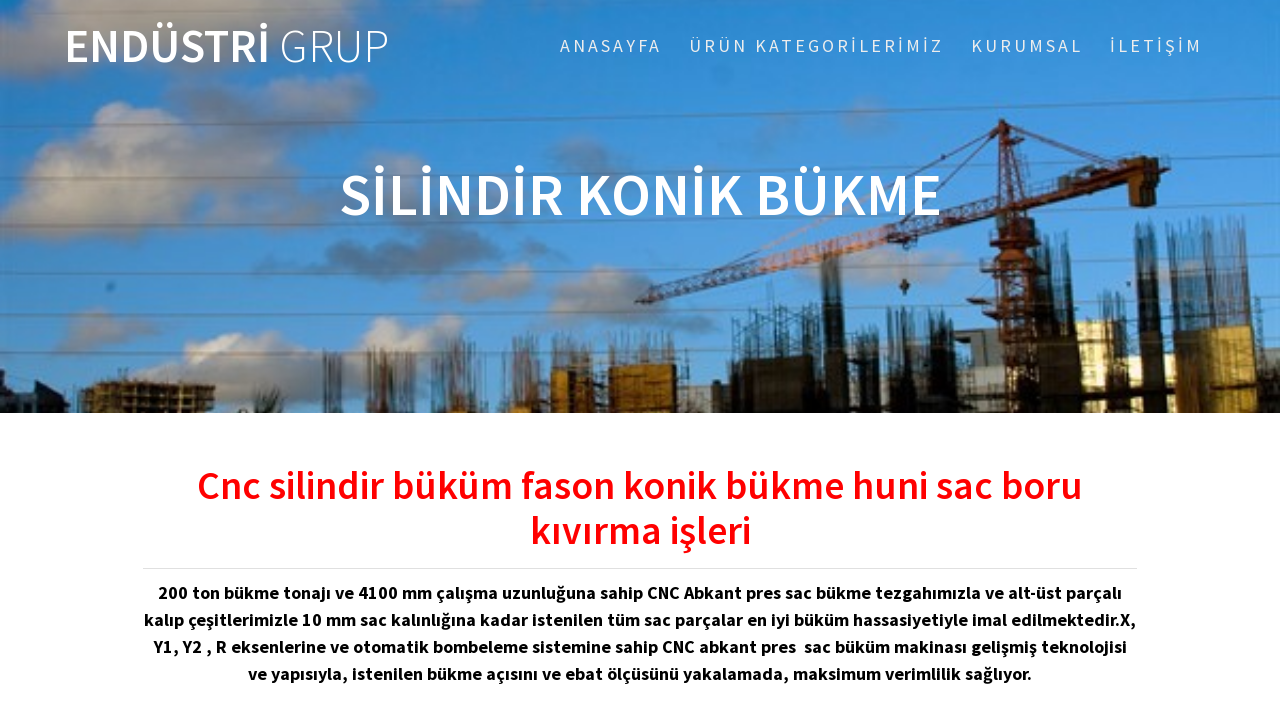

--- FILE ---
content_type: text/html; charset=UTF-8
request_url: https://www.endustrigrup.com/cnc-silindir-bukum-fason-konik-bukme-huni-sac-boru-kivirma-makinasi/
body_size: 26213
content:
<!DOCTYPE html><html dir="ltr" lang="tr"><head><meta charset="UTF-8"><meta name="viewport" content="width=device-width, initial-scale=1"><link rel="profile" href="http://gmpg.org/xfn/11"><title>CNC SİLİNDİR BÜKÜM FASON KONİK BÜKME HUNİ SAC BORU KIVIRMA İŞLERİ | ENDÜSTRİ GRUP</title><style>#wpadminbar #wp-admin-bar-wccp_free_top_button .ab-icon:before {
	content: "\f160";
	color: #02CA02;
	top: 3px;
}
#wpadminbar #wp-admin-bar-wccp_free_top_button .ab-icon {
	transform: rotate(45deg);
}</style><meta name="description" content="silndir bükme,konik bükme,silindir kıvırma,silindir bükme" /><meta name="robots" content="max-image-preview:large" /><meta name="google-site-verification" content="0Cr6bUxcoyIBzujZql1aZm9JEvk8eoS4aOOOMrxfjvc" /><meta name="keywords" content="silndir bükme,konik bükme,silindir kıvırma,silindir bükme" /><link rel="canonical" href="https://www.endustrigrup.com/cnc-silindir-bukum-fason-konik-bukme-huni-sac-boru-kivirma-makinasi/" /><meta name="generator" content="All in One SEO (AIOSEO) 4.9.3" /><link rel='dns-prefetch' href='//fonts.googleapis.com' /><link rel="alternate" type="application/rss+xml" title="END&Uuml;STRİ GRUP &raquo; akışı" href="https://www.endustrigrup.com/feed/" /><link rel="alternate" type="application/rss+xml" title="END&Uuml;STRİ GRUP &raquo; yorum akışı" href="https://www.endustrigrup.com/comments/feed/" /><link rel="alternate" title="oEmbed (JSON)" type="application/json+oembed" href="https://www.endustrigrup.com/wp-json/oembed/1.0/embed?url=https%3A%2F%2Fwww.endustrigrup.com%2Fcnc-silindir-bukum-fason-konik-bukme-huni-sac-boru-kivirma-makinasi%2F" /><link rel="alternate" title="oEmbed (XML)" type="text/xml+oembed" href="https://www.endustrigrup.com/wp-json/oembed/1.0/embed?url=https%3A%2F%2Fwww.endustrigrup.com%2Fcnc-silindir-bukum-fason-konik-bukme-huni-sac-boru-kivirma-makinasi%2F&#038;format=xml" /><style id='wp-img-auto-sizes-contain-inline-css' type='text/css'>img:is([sizes=auto i],[sizes^="auto," i]){contain-intrinsic-size:3000px 1500px}
/*# sourceURL=wp-img-auto-sizes-contain-inline-css */</style><style id='wp-emoji-styles-inline-css' type='text/css'>img.wp-smiley, img.emoji {
		display: inline !important;
		border: none !important;
		box-shadow: none !important;
		height: 1em !important;
		width: 1em !important;
		margin: 0 0.07em !important;
		vertical-align: -0.1em !important;
		background: none !important;
		padding: 0 !important;
	}
/*# sourceURL=wp-emoji-styles-inline-css */</style><style id='wp-block-library-inline-css' type='text/css'>:root{--wp-block-synced-color:#7a00df;--wp-block-synced-color--rgb:122,0,223;--wp-bound-block-color:var(--wp-block-synced-color);--wp-editor-canvas-background:#ddd;--wp-admin-theme-color:#007cba;--wp-admin-theme-color--rgb:0,124,186;--wp-admin-theme-color-darker-10:#006ba1;--wp-admin-theme-color-darker-10--rgb:0,107,160.5;--wp-admin-theme-color-darker-20:#005a87;--wp-admin-theme-color-darker-20--rgb:0,90,135;--wp-admin-border-width-focus:2px}@media (min-resolution:192dpi){:root{--wp-admin-border-width-focus:1.5px}}.wp-element-button{cursor:pointer}:root .has-very-light-gray-background-color{background-color:#eee}:root .has-very-dark-gray-background-color{background-color:#313131}:root .has-very-light-gray-color{color:#eee}:root .has-very-dark-gray-color{color:#313131}:root .has-vivid-green-cyan-to-vivid-cyan-blue-gradient-background{background:linear-gradient(135deg,#00d084,#0693e3)}:root .has-purple-crush-gradient-background{background:linear-gradient(135deg,#34e2e4,#4721fb 50%,#ab1dfe)}:root .has-hazy-dawn-gradient-background{background:linear-gradient(135deg,#faaca8,#dad0ec)}:root .has-subdued-olive-gradient-background{background:linear-gradient(135deg,#fafae1,#67a671)}:root .has-atomic-cream-gradient-background{background:linear-gradient(135deg,#fdd79a,#004a59)}:root .has-nightshade-gradient-background{background:linear-gradient(135deg,#330968,#31cdcf)}:root .has-midnight-gradient-background{background:linear-gradient(135deg,#020381,#2874fc)}:root{--wp--preset--font-size--normal:16px;--wp--preset--font-size--huge:42px}.has-regular-font-size{font-size:1em}.has-larger-font-size{font-size:2.625em}.has-normal-font-size{font-size:var(--wp--preset--font-size--normal)}.has-huge-font-size{font-size:var(--wp--preset--font-size--huge)}.has-text-align-center{text-align:center}.has-text-align-left{text-align:left}.has-text-align-right{text-align:right}.has-fit-text{white-space:nowrap!important}#end-resizable-editor-section{display:none}.aligncenter{clear:both}.items-justified-left{justify-content:flex-start}.items-justified-center{justify-content:center}.items-justified-right{justify-content:flex-end}.items-justified-space-between{justify-content:space-between}.screen-reader-text{border:0;clip-path:inset(50%);height:1px;margin:-1px;overflow:hidden;padding:0;position:absolute;width:1px;word-wrap:normal!important}.screen-reader-text:focus{background-color:#ddd;clip-path:none;color:#444;display:block;font-size:1em;height:auto;left:5px;line-height:normal;padding:15px 23px 14px;text-decoration:none;top:5px;width:auto;z-index:100000}html :where(.has-border-color){border-style:solid}html :where([style*=border-top-color]){border-top-style:solid}html :where([style*=border-right-color]){border-right-style:solid}html :where([style*=border-bottom-color]){border-bottom-style:solid}html :where([style*=border-left-color]){border-left-style:solid}html :where([style*=border-width]){border-style:solid}html :where([style*=border-top-width]){border-top-style:solid}html :where([style*=border-right-width]){border-right-style:solid}html :where([style*=border-bottom-width]){border-bottom-style:solid}html :where([style*=border-left-width]){border-left-style:solid}html :where(img[class*=wp-image-]){height:auto;max-width:100%}:where(figure){margin:0 0 1em}html :where(.is-position-sticky){--wp-admin--admin-bar--position-offset:var(--wp-admin--admin-bar--height,0px)}@media screen and (max-width:600px){html :where(.is-position-sticky){--wp-admin--admin-bar--position-offset:0px}}

/*# sourceURL=wp-block-library-inline-css */</style><style id='global-styles-inline-css' type='text/css'>:root{--wp--preset--aspect-ratio--square: 1;--wp--preset--aspect-ratio--4-3: 4/3;--wp--preset--aspect-ratio--3-4: 3/4;--wp--preset--aspect-ratio--3-2: 3/2;--wp--preset--aspect-ratio--2-3: 2/3;--wp--preset--aspect-ratio--16-9: 16/9;--wp--preset--aspect-ratio--9-16: 9/16;--wp--preset--color--black: #000000;--wp--preset--color--cyan-bluish-gray: #abb8c3;--wp--preset--color--white: #ffffff;--wp--preset--color--pale-pink: #f78da7;--wp--preset--color--vivid-red: #cf2e2e;--wp--preset--color--luminous-vivid-orange: #ff6900;--wp--preset--color--luminous-vivid-amber: #fcb900;--wp--preset--color--light-green-cyan: #7bdcb5;--wp--preset--color--vivid-green-cyan: #00d084;--wp--preset--color--pale-cyan-blue: #8ed1fc;--wp--preset--color--vivid-cyan-blue: #0693e3;--wp--preset--color--vivid-purple: #9b51e0;--wp--preset--gradient--vivid-cyan-blue-to-vivid-purple: linear-gradient(135deg,rgb(6,147,227) 0%,rgb(155,81,224) 100%);--wp--preset--gradient--light-green-cyan-to-vivid-green-cyan: linear-gradient(135deg,rgb(122,220,180) 0%,rgb(0,208,130) 100%);--wp--preset--gradient--luminous-vivid-amber-to-luminous-vivid-orange: linear-gradient(135deg,rgb(252,185,0) 0%,rgb(255,105,0) 100%);--wp--preset--gradient--luminous-vivid-orange-to-vivid-red: linear-gradient(135deg,rgb(255,105,0) 0%,rgb(207,46,46) 100%);--wp--preset--gradient--very-light-gray-to-cyan-bluish-gray: linear-gradient(135deg,rgb(238,238,238) 0%,rgb(169,184,195) 100%);--wp--preset--gradient--cool-to-warm-spectrum: linear-gradient(135deg,rgb(74,234,220) 0%,rgb(151,120,209) 20%,rgb(207,42,186) 40%,rgb(238,44,130) 60%,rgb(251,105,98) 80%,rgb(254,248,76) 100%);--wp--preset--gradient--blush-light-purple: linear-gradient(135deg,rgb(255,206,236) 0%,rgb(152,150,240) 100%);--wp--preset--gradient--blush-bordeaux: linear-gradient(135deg,rgb(254,205,165) 0%,rgb(254,45,45) 50%,rgb(107,0,62) 100%);--wp--preset--gradient--luminous-dusk: linear-gradient(135deg,rgb(255,203,112) 0%,rgb(199,81,192) 50%,rgb(65,88,208) 100%);--wp--preset--gradient--pale-ocean: linear-gradient(135deg,rgb(255,245,203) 0%,rgb(182,227,212) 50%,rgb(51,167,181) 100%);--wp--preset--gradient--electric-grass: linear-gradient(135deg,rgb(202,248,128) 0%,rgb(113,206,126) 100%);--wp--preset--gradient--midnight: linear-gradient(135deg,rgb(2,3,129) 0%,rgb(40,116,252) 100%);--wp--preset--font-size--small: 13px;--wp--preset--font-size--medium: 20px;--wp--preset--font-size--large: 36px;--wp--preset--font-size--x-large: 42px;--wp--preset--spacing--20: 0.44rem;--wp--preset--spacing--30: 0.67rem;--wp--preset--spacing--40: 1rem;--wp--preset--spacing--50: 1.5rem;--wp--preset--spacing--60: 2.25rem;--wp--preset--spacing--70: 3.38rem;--wp--preset--spacing--80: 5.06rem;--wp--preset--shadow--natural: 6px 6px 9px rgba(0, 0, 0, 0.2);--wp--preset--shadow--deep: 12px 12px 50px rgba(0, 0, 0, 0.4);--wp--preset--shadow--sharp: 6px 6px 0px rgba(0, 0, 0, 0.2);--wp--preset--shadow--outlined: 6px 6px 0px -3px rgb(255, 255, 255), 6px 6px rgb(0, 0, 0);--wp--preset--shadow--crisp: 6px 6px 0px rgb(0, 0, 0);}:where(.is-layout-flex){gap: 0.5em;}:where(.is-layout-grid){gap: 0.5em;}body .is-layout-flex{display: flex;}.is-layout-flex{flex-wrap: wrap;align-items: center;}.is-layout-flex > :is(*, div){margin: 0;}body .is-layout-grid{display: grid;}.is-layout-grid > :is(*, div){margin: 0;}:where(.wp-block-columns.is-layout-flex){gap: 2em;}:where(.wp-block-columns.is-layout-grid){gap: 2em;}:where(.wp-block-post-template.is-layout-flex){gap: 1.25em;}:where(.wp-block-post-template.is-layout-grid){gap: 1.25em;}.has-black-color{color: var(--wp--preset--color--black) !important;}.has-cyan-bluish-gray-color{color: var(--wp--preset--color--cyan-bluish-gray) !important;}.has-white-color{color: var(--wp--preset--color--white) !important;}.has-pale-pink-color{color: var(--wp--preset--color--pale-pink) !important;}.has-vivid-red-color{color: var(--wp--preset--color--vivid-red) !important;}.has-luminous-vivid-orange-color{color: var(--wp--preset--color--luminous-vivid-orange) !important;}.has-luminous-vivid-amber-color{color: var(--wp--preset--color--luminous-vivid-amber) !important;}.has-light-green-cyan-color{color: var(--wp--preset--color--light-green-cyan) !important;}.has-vivid-green-cyan-color{color: var(--wp--preset--color--vivid-green-cyan) !important;}.has-pale-cyan-blue-color{color: var(--wp--preset--color--pale-cyan-blue) !important;}.has-vivid-cyan-blue-color{color: var(--wp--preset--color--vivid-cyan-blue) !important;}.has-vivid-purple-color{color: var(--wp--preset--color--vivid-purple) !important;}.has-black-background-color{background-color: var(--wp--preset--color--black) !important;}.has-cyan-bluish-gray-background-color{background-color: var(--wp--preset--color--cyan-bluish-gray) !important;}.has-white-background-color{background-color: var(--wp--preset--color--white) !important;}.has-pale-pink-background-color{background-color: var(--wp--preset--color--pale-pink) !important;}.has-vivid-red-background-color{background-color: var(--wp--preset--color--vivid-red) !important;}.has-luminous-vivid-orange-background-color{background-color: var(--wp--preset--color--luminous-vivid-orange) !important;}.has-luminous-vivid-amber-background-color{background-color: var(--wp--preset--color--luminous-vivid-amber) !important;}.has-light-green-cyan-background-color{background-color: var(--wp--preset--color--light-green-cyan) !important;}.has-vivid-green-cyan-background-color{background-color: var(--wp--preset--color--vivid-green-cyan) !important;}.has-pale-cyan-blue-background-color{background-color: var(--wp--preset--color--pale-cyan-blue) !important;}.has-vivid-cyan-blue-background-color{background-color: var(--wp--preset--color--vivid-cyan-blue) !important;}.has-vivid-purple-background-color{background-color: var(--wp--preset--color--vivid-purple) !important;}.has-black-border-color{border-color: var(--wp--preset--color--black) !important;}.has-cyan-bluish-gray-border-color{border-color: var(--wp--preset--color--cyan-bluish-gray) !important;}.has-white-border-color{border-color: var(--wp--preset--color--white) !important;}.has-pale-pink-border-color{border-color: var(--wp--preset--color--pale-pink) !important;}.has-vivid-red-border-color{border-color: var(--wp--preset--color--vivid-red) !important;}.has-luminous-vivid-orange-border-color{border-color: var(--wp--preset--color--luminous-vivid-orange) !important;}.has-luminous-vivid-amber-border-color{border-color: var(--wp--preset--color--luminous-vivid-amber) !important;}.has-light-green-cyan-border-color{border-color: var(--wp--preset--color--light-green-cyan) !important;}.has-vivid-green-cyan-border-color{border-color: var(--wp--preset--color--vivid-green-cyan) !important;}.has-pale-cyan-blue-border-color{border-color: var(--wp--preset--color--pale-cyan-blue) !important;}.has-vivid-cyan-blue-border-color{border-color: var(--wp--preset--color--vivid-cyan-blue) !important;}.has-vivid-purple-border-color{border-color: var(--wp--preset--color--vivid-purple) !important;}.has-vivid-cyan-blue-to-vivid-purple-gradient-background{background: var(--wp--preset--gradient--vivid-cyan-blue-to-vivid-purple) !important;}.has-light-green-cyan-to-vivid-green-cyan-gradient-background{background: var(--wp--preset--gradient--light-green-cyan-to-vivid-green-cyan) !important;}.has-luminous-vivid-amber-to-luminous-vivid-orange-gradient-background{background: var(--wp--preset--gradient--luminous-vivid-amber-to-luminous-vivid-orange) !important;}.has-luminous-vivid-orange-to-vivid-red-gradient-background{background: var(--wp--preset--gradient--luminous-vivid-orange-to-vivid-red) !important;}.has-very-light-gray-to-cyan-bluish-gray-gradient-background{background: var(--wp--preset--gradient--very-light-gray-to-cyan-bluish-gray) !important;}.has-cool-to-warm-spectrum-gradient-background{background: var(--wp--preset--gradient--cool-to-warm-spectrum) !important;}.has-blush-light-purple-gradient-background{background: var(--wp--preset--gradient--blush-light-purple) !important;}.has-blush-bordeaux-gradient-background{background: var(--wp--preset--gradient--blush-bordeaux) !important;}.has-luminous-dusk-gradient-background{background: var(--wp--preset--gradient--luminous-dusk) !important;}.has-pale-ocean-gradient-background{background: var(--wp--preset--gradient--pale-ocean) !important;}.has-electric-grass-gradient-background{background: var(--wp--preset--gradient--electric-grass) !important;}.has-midnight-gradient-background{background: var(--wp--preset--gradient--midnight) !important;}.has-small-font-size{font-size: var(--wp--preset--font-size--small) !important;}.has-medium-font-size{font-size: var(--wp--preset--font-size--medium) !important;}.has-large-font-size{font-size: var(--wp--preset--font-size--large) !important;}.has-x-large-font-size{font-size: var(--wp--preset--font-size--x-large) !important;}
/*# sourceURL=global-styles-inline-css */</style><style id='classic-theme-styles-inline-css' type='text/css'>/*! This file is auto-generated */
.wp-block-button__link{color:#fff;background-color:#32373c;border-radius:9999px;box-shadow:none;text-decoration:none;padding:calc(.667em + 2px) calc(1.333em + 2px);font-size:1.125em}.wp-block-file__button{background:#32373c;color:#fff;text-decoration:none}
/*# sourceURL=/wp-includes/css/classic-themes.min.css */</style><link rel='stylesheet' id='dashicons-css' href='https://www.endustrigrup.com/wp-includes/css/dashicons.min.css?ver=6.9' type='text/css' media='all' /><link rel='stylesheet' id='al_product_styles-css' href='https://www.endustrigrup.com/wp-content/plugins/ecommerce-product-catalog/css/al_product.min.css?timestamp=1761169873&#038;ver=6.9' type='text/css' media='all' /><link rel='stylesheet' id='ic_blocks-css' href='https://www.endustrigrup.com/wp-content/plugins/ecommerce-product-catalog/includes/blocks/ic-blocks.min.css?timestamp=1761169873&#038;ver=6.9' type='text/css' media='all' /><link rel='stylesheet' id='contact-form-7-css' href='https://www.endustrigrup.com/wp-content/cache/autoptimize/css/autoptimize_single_64ac31699f5326cb3c76122498b76f66.css?ver=6.1.4' type='text/css' media='all' /><link rel='stylesheet' id='siteorigin-panels-front-css' href='https://www.endustrigrup.com/wp-content/plugins/siteorigin-panels/css/front-flex.min.css?ver=2.33.5' type='text/css' media='all' /><link rel='stylesheet' id='one-page-express-fonts-css' href='https://fonts.googleapis.com/css?family=Source+Sans+Pro%3A200%2Cnormal%2C300%2C600%2C700%7CPlayfair+Display%3Aregular%2Citalic%2C700%2C900&#038;subset=latin%2Clatin-ext' type='text/css' media='all' /><link rel='stylesheet' id='one-page-express-style-css' href='https://www.endustrigrup.com/wp-content/cache/autoptimize/css/autoptimize_single_48c106604e6b12c1ab42114756f71a66.css?ver=1.3.54' type='text/css' media='all' /><style id='one-page-express-style-inline-css' type='text/css'>img.logo.dark, img.custom-logo{max-height:73px;}
/*# sourceURL=one-page-express-style-inline-css */</style><link rel='stylesheet' id='one-page-express-font-awesome-css' href='https://www.endustrigrup.com/wp-content/themes/one-page-express/assets/font-awesome/font-awesome.min.css?ver=1.3.54' type='text/css' media='all' /><link rel='stylesheet' id='one-page-express-font-awesome-extra-css' href='https://www.endustrigrup.com/wp-content/themes/one-page-express/assets/font-awesome/font-awesome-extra.min.css?ver=1.3.54' type='text/css' media='all' /><link rel='stylesheet' id='one-page-express-animate-css' href='https://www.endustrigrup.com/wp-content/cache/autoptimize/css/autoptimize_single_07f146141537e04ee282a965d8053198.css?ver=1.3.54' type='text/css' media='all' /><link rel='stylesheet' id='one-page-express-webgradients-css' href='https://www.endustrigrup.com/wp-content/cache/autoptimize/css/autoptimize_single_872101489ef0f0b8f1304b00cd0f727a.css?ver=1.3.54' type='text/css' media='all' /><link rel='stylesheet' id='taxopress-frontend-css-css' href='https://www.endustrigrup.com/wp-content/cache/autoptimize/css/autoptimize_single_6a0279ebd08cb8787e00b98b4663954c.css?ver=3.43.0' type='text/css' media='all' /><link rel='stylesheet' id='wt-style-css' href='https://www.endustrigrup.com/wp-content/cache/autoptimize/css/autoptimize_single_15bb229953671a9785291f8dcb21777e.css?ver=0.1' type='text/css' media='all' /><link rel='stylesheet' id='wt-fonts-css' href='//fonts.googleapis.com/css?family=Open+Sans%3A300%2C400%2C500%2C600%2C700%2C700%2C800%7CMontserrat%3A300%2C400%2C500%2C600%2C700%2C700%2C800%7Citalic&#038;subset=latin%2Clatin-ext&#038;ver=0.1' type='text/css' media='' /><link rel='stylesheet' id='fontawesome-css' href='https://www.endustrigrup.com/wp-content/plugins/wp-easy-testimonial/assets/css/font-awesome-4.7.0/css/font-awesome.min.css?ver=0.1' type='text/css' media='' /><link rel='stylesheet' id='oul-carousel-css' href='https://www.endustrigrup.com/wp-content/cache/autoptimize/css/autoptimize_single_158204bf0c6abe6d5203e1caf09d8fa2.css?ver=0.1' type='text/css' media='' /><link rel='stylesheet' id='oul-theme-default-css' href='https://www.endustrigrup.com/wp-content/plugins/wp-easy-testimonial/assets/css/owl.theme.default.min.css?ver=0.1' type='text/css' media='' /><link rel='stylesheet' id='kirki-styles-one_page_express-css' href='https://www.endustrigrup.com/wp-content/themes/one-page-express/customizer/kirki/assets/css/kirki-styles.css' type='text/css' media='all' /><style id='kirki-styles-one_page_express-inline-css' type='text/css'>.header-homepage + .header-separator svg{height:0px!important;}.header-separator svg{height:0px!important;}.inner-header-description{padding-top:0%;padding-bottom:0%;}.header-homepage .header-description-row{padding-top:0%;padding-bottom:0%;}@media only screen and (min-width: 768px){.inner-header-description{text-align:center;}.header-content .align-holder{text-align:center!important;}.header-content{width:100%!important;}}
/*# sourceURL=kirki-styles-one_page_express-inline-css */</style> <script type="text/javascript" src="https://www.endustrigrup.com/wp-includes/js/jquery/jquery.min.js?ver=3.7.1" id="jquery-core-js"></script> <script defer type="text/javascript" src="https://www.endustrigrup.com/wp-includes/js/jquery/jquery-migrate.min.js?ver=3.4.1" id="jquery-migrate-js"></script> <script defer type="text/javascript" src="https://www.endustrigrup.com/wp-content/cache/autoptimize/js/autoptimize_single_c5ebecf509b4ddf0291127f572643e9b.js?ver=1.3.54" id="one-page-express-smoothscroll-js"></script> <script defer type="text/javascript" src="https://www.endustrigrup.com/wp-content/cache/autoptimize/js/autoptimize_single_8fa2b9763d58f6cffcb0218dcc145b02.js?ver=3.43.0" id="taxopress-frontend-js-js"></script> <link rel="https://api.w.org/" href="https://www.endustrigrup.com/wp-json/" /><link rel="alternate" title="JSON" type="application/json" href="https://www.endustrigrup.com/wp-json/wp/v2/pages/3148" /><link rel="EditURI" type="application/rsd+xml" title="RSD" href="https://www.endustrigrup.com/xmlrpc.php?rsd" /><meta name="generator" content="WordPress 6.9" /><link rel='shortlink' href='https://www.endustrigrup.com/?p=3148' /> <script defer id="wpcp_disable_selection" src="[data-uri]"></script> <script defer id="wpcp_disable_Right_Click" src="[data-uri]"></script> <style></style><style data-name="overlap">@media only screen and (min-width: 768px) {
                .blog .content,
                .archive .content,
                .single-post .content {
                    position: relative;
                    z-index: 10;
                }

                .blog .content > .gridContainer > .row,
                .archive .content > .gridContainer > .row,
                .single-post .content > .gridContainer > .row {
                    margin-top: -200px;
                    background: transparent !important;
                }

                .blog .header,
                .archive .header,
                .single-post .header {
                    padding-bottom: 200px;
                }
            }</style><style>@media only screen and (min-width: 768px) {
            .align-container {
                margin: auto auto  auto  auto            }
        }</style><style media="all" id="siteorigin-panels-layouts-head">/* Layout 3148 */ #pgc-3148-0-0 { width:100%;width:calc(100% - ( 0 * 30px ) ) } #pg-3148-0 , #pl-3148 .so-panel { margin-bottom:30px } #pgc-3148-1-0 , #pgc-3148-1-1 , #pgc-3148-1-2 , #pgc-3148-1-3 { width:25%;width:calc(25% - ( 0.75 * 30px ) ) } #pl-3148 .so-panel:last-of-type { margin-bottom:0px } #pg-3148-1.panel-has-style > .panel-row-style, #pg-3148-1.panel-no-style { -webkit-align-items:flex-start;align-items:flex-start } @media (max-width:780px){ #pg-3148-0.panel-no-style, #pg-3148-0.panel-has-style > .panel-row-style, #pg-3148-0 , #pg-3148-1.panel-no-style, #pg-3148-1.panel-has-style > .panel-row-style, #pg-3148-1 { -webkit-flex-direction:column;-ms-flex-direction:column;flex-direction:column } #pg-3148-0 > .panel-grid-cell , #pg-3148-0 > .panel-row-style > .panel-grid-cell , #pg-3148-1 > .panel-grid-cell , #pg-3148-1 > .panel-row-style > .panel-grid-cell { width:100%;margin-right:0 } #pgc-3148-1-0 , #pgc-3148-1-1 , #pgc-3148-1-2 { margin-bottom:30px } #pl-3148 .panel-grid-cell { padding:0 } #pl-3148 .panel-grid .panel-grid-cell-empty { display:none } #pl-3148 .panel-grid .panel-grid-cell-mobile-last { margin-bottom:0px }  }</style><link rel="icon" href="https://www.endustrigrup.com/wp-content/uploads/2018/03/logo-150x150.png" sizes="32x32" /><link rel="icon" href="https://www.endustrigrup.com/wp-content/uploads/2018/03/logo.png" sizes="192x192" /><link rel="apple-touch-icon" href="https://www.endustrigrup.com/wp-content/uploads/2018/03/logo.png" /><meta name="msapplication-TileImage" content="https://www.endustrigrup.com/wp-content/uploads/2018/03/logo.png" /><link rel='stylesheet' id='sow-image-default-8b5b6f678277-3148-css' href='https://www.endustrigrup.com/wp-content/cache/autoptimize/css/autoptimize_single_2bb4d6c94de2a71c3f1ef14650a67a99.css?ver=6.9' type='text/css' media='all' /><link rel='stylesheet' id='one-page-express-contact-boxes-css-css' href='https://www.endustrigrup.com/wp-content/cache/autoptimize/css/autoptimize_single_5772662c8febf9593f9c7c10254155da.css?ver=6.9' type='text/css' media='all' /></head><body class="wp-singular page-template-default page page-id-3148 wp-theme-one-page-express siteorigin-panels siteorigin-panels-before-js unselectable"><div id="opex-overlap-custom-background-to-remove"
 style="position: absolute; top: 0; background-color: #FFF; min-height: 100vh; min-width: 100vw;"></div><style>.screen-reader-text[href="#page-content"]:focus {
            background-color: #f1f1f1;
            border-radius: 3px;
            box-shadow: 0 0 2px 2px rgba(0, 0, 0, 0.6);
            clip: auto !important;
            clip-path: none;
            color: #21759b;

        }</style><a class="skip-link screen-reader-text"
 href="#page-content">Skip to content</a><div class="header-top " style="position:absolute;top: 0px;z-index: 1;"><div class="navigation-wrapper ope-inner-page"><div class="logo_col"> <a class="text-logo" href="https://www.endustrigrup.com/">END&Uuml;STRİ<span style="font-weight: 300;" class="span12"> GRUP</span></a></div><div class="main_menu_col"><div id="drop_mainmenu_container" class="menu-urun-kategorilerimiz-container"><ul id="drop_mainmenu" class="fm2_drop_mainmenu"><li id="menu-item-3708" class="menu-item menu-item-type-post_type menu-item-object-page menu-item-home menu-item-3708"><a href="https://www.endustrigrup.com/">ANASAYFA</a></li><li id="menu-item-121" class="menu-item menu-item-type-post_type menu-item-object-page current-menu-ancestor current_page_ancestor menu-item-has-children menu-item-121"><a href="https://www.endustrigrup.com/kategorilerimiz/">Ürün kategorilerimiz</a><ul class="sub-menu"><li id="menu-item-4789" class="menu-item menu-item-type-post_type menu-item-object-page menu-item-4789"><a href="https://www.endustrigrup.com/paslanmaz-metal-celik-endustriyel-cekmeceli-rafli-tekerlekli-kapakli-takim-malzeme-dolabi-calisma-tezgahi-masasi-kabini-cesitleri/">Metal malzeme dolabı ve çalışma tezgahları</a></li><li id="menu-item-2650" class="menu-item menu-item-type-post_type menu-item-object-page menu-item-has-children menu-item-2650"><a href="https://www.endustrigrup.com/endustriyel-tasima-kasasi-ve-konteynerlar/">Endüstriyel kasa ve konteynerlar</a><ul class="sub-menu"><li id="menu-item-5269" class="menu-item menu-item-type-post_type menu-item-object-page menu-item-5269"><a href="https://www.endustrigrup.com/ibc-varil-bidon-kova-tank-cevirme-devirme-bosaltma-dokme-yatirma-sehpasi-aparati-platformu-unitesi-paleti-arabasi/">İbc tank varil bidon kova çevirme devirme dökme platformu</a></li><li id="menu-item-5260" class="menu-item menu-item-type-post_type menu-item-object-page menu-item-5260"><a href="https://www.endustrigrup.com/basincli-tup-gaz-aeresol-oksijen-azot-propan-depolama-stoklama-alani-deposu-dolabi-sistemi-kasasi-odasi-kabini/">Tüp gaz stoklama depolama deposu odası kafesi</a></li><li id="menu-item-5250" class="menu-item menu-item-type-post_type menu-item-object-page menu-item-5250"><a href="https://www.endustrigrup.com/elektrikli-paslanmaz-hidrolik-kasa-bidon-varil-box-kazan-konteyner-tank-devirme-bosaltma-dokme-cevirme-devirici-cevirici-makinasi-istasyonu-makinesi-asansoru/">Metal kasa varil box konteyner devirme makinası</a></li><li id="menu-item-5215" class="menu-item menu-item-type-post_type menu-item-object-page menu-item-5215"><a href="https://www.endustrigrup.com/acil-durum-pedalli-sabit-portatif-vucut-el-yuz-goz-boy-dusu-duslari-yikama-temizleme-yikanma-istasyonu-kabini-fiyati-cesitleri/">Acil durum duşu göz yıkama kabini istasyonu</a></li><li id="menu-item-5076" class="menu-item menu-item-type-post_type menu-item-object-page menu-item-5076"><a href="https://www.endustrigrup.com/tehlikeli-kimyasal-endustriyel-evsel-tibbi-atik-depolama-saklama-biriktirme-saklama-konteyneri-imalati-modelleri-fiyati/">Kimyasal endüstriyel atık konteyneri</a></li><li id="menu-item-4662" class="menu-item menu-item-type-post_type menu-item-object-page menu-item-4662"><a href="https://www.endustrigrup.com/paslanmaz-metal-celik-insaat-malzeme-el-aleti-cihaz-takim-cantasi-kaynakci-sandigi-kilitli-tasima-cantasi-pikap-kamyon-alet-arabasi-kutusu-sandiklari/">Metal el aleti taşıma saklama sandığı</a></li><li id="menu-item-3280" class="menu-item menu-item-type-post_type menu-item-object-page menu-item-3280"><a href="https://www.endustrigrup.com/metal-galvanizli-celik-rafli-direkli-borulu-dikmeli-big-bag-kumas-bobin-rulo-tasima-istifleme-paleti-paletleri-manubag-palrack-manurack/">Boru direkli raflı paletler</a></li><li id="menu-item-3052" class="menu-item menu-item-type-post_type menu-item-object-page menu-item-3052"><a href="https://www.endustrigrup.com/metal-kasa-tasima-kasasi-celik-sandiklari-sac-paleti-malzeme-kasalari-imalati/">Metal taşıma kasaları</a></li><li id="menu-item-3054" class="menu-item menu-item-type-post_type menu-item-object-page menu-item-3054"><a href="https://www.endustrigrup.com/alttan-tabani-alti-acilir-tabanli-konteyner-kasa/">ALTI AÇILIR KONTEYNER</a></li><li id="menu-item-3078" class="menu-item menu-item-type-post_type menu-item-object-page menu-item-3078"><a href="https://www.endustrigrup.com/kimyasal-sivi-yag-dokuntu-damlama-toplama-kuveti-varil-ibc-paleti-tasma-havuzu-kabi-tavasi/">Sıvı toplama küveti</a></li><li id="menu-item-3053" class="menu-item menu-item-type-post_type menu-item-object-page menu-item-3053"><a href="https://www.endustrigrup.com/hurda-moloz-konteyneri-salincak-konteyner-vinc-kovasi/">HURDA KONTEYNERİ</a></li><li id="menu-item-3228" class="menu-item menu-item-type-post_type menu-item-object-page menu-item-3228"><a href="https://www.endustrigrup.com/cam-tasima-stoklama-arabasi-paleti-arabalari-sehpasi-sehpalari-oto-ambalaj/">Cam taşıma paleti</a></li><li id="menu-item-3080" class="menu-item menu-item-type-post_type menu-item-object-page menu-item-3080"><a href="https://www.endustrigrup.com/basincli-manifold-forklift-vinc-tup-gaz-tasima-stoklama-kasasi-sepeti-demeti-paleti-paletleri-arabasi-arabalari/">Tüp taşıma paleti</a></li><li id="menu-item-5114" class="menu-item menu-item-type-post_type menu-item-object-page menu-item-5114"><a href="https://www.endustrigrup.com/duvar-tipi-sanayi-oksijen-tupu-duvara-tup-sabitleme-koruma-baglama-standi-aparati-braketi-sabitleyici-zinciri/">Tüp sabitleme sabitleyici standı</a></li><li id="menu-item-3058" class="menu-item menu-item-type-post_type menu-item-object-page menu-item-3058"><a href="https://www.endustrigrup.com/metal-celik-sac-kasa-palet-katlanabilir-telli-sepet-ayagi-pabucu-kepi-kepleri-pabuclari-ayaklari-sapkasi-sapkalari/">Boru ve profil kepleri</a></li><li id="menu-item-3063" class="menu-item menu-item-type-post_type menu-item-object-page menu-item-3063"><a href="https://www.endustrigrup.com/metal-avadanlik/">Metal avadanlık</a></li><li id="menu-item-3072" class="menu-item menu-item-type-post_type menu-item-object-page menu-item-3072"><a href="https://www.endustrigrup.com/katlanabilir-tel-kafes-kasalar-katlanir-istiflenebilir-telli-sepetler-imalati/">Tel kafes kasa</a></li><li id="menu-item-3068" class="menu-item menu-item-type-post_type menu-item-object-page menu-item-3068"><a href="https://www.endustrigrup.com/celik-palet-imalati-paslanmaz-aluminyum-duz-metal-paletler/">Metal palet</a></li></ul></li><li id="menu-item-4674" class="menu-item menu-item-type-custom menu-item-object-custom menu-item-has-children menu-item-4674"><a href="#">Metal taşıma arabaları</a><ul class="sub-menu"><li id="menu-item-5268" class="menu-item menu-item-type-post_type menu-item-object-page menu-item-5268"><a href="https://www.endustrigrup.com/devirme-tertibatli-devrilir-damperli-cnc-tezgahi-torna-freze-talas-konveyoru-hurda-capak-arabasi-tekerlekli-konteyneri-kasasi-fiyati/">Talaş Arabası Devirmeli Cnc torna freze talaş hurda taşıma arabası</a></li><li id="menu-item-5239" class="menu-item menu-item-type-post_type menu-item-object-page menu-item-5239"><a href="https://www.endustrigrup.com/kaporta-spot-gocuk-cektirme-duzeltme-makinasi-kaynak-makinesi-tasima-goturme-arabasi-sehpasi-modelleri/">Kaporta Çektirme ve Kaynak Makinesi Taşıma Arabası</a></li><li id="menu-item-4675" class="menu-item menu-item-type-post_type menu-item-object-page menu-item-4675"><a href="https://www.endustrigrup.com/metal-bahce-odun-ekipman-cicek-toprak-tasima-kaldirma-yukleme-arabasi-arabalari-imalati/">Sepetli metal yük taşıma arabası</a></li><li id="menu-item-4676" class="menu-item menu-item-type-post_type menu-item-object-page menu-item-4676"><a href="https://www.endustrigrup.com/tekerlekli-metal-spor-ekipman-top-malzeme-esya-tasima-saklama-stoklama-arabasi-arabalari/">Ekipman taşıma saklama sepeti arabası</a></li><li id="menu-item-4678" class="menu-item menu-item-type-post_type menu-item-object-page menu-item-4678"><a href="https://www.endustrigrup.com/tekerlekli-metal-havuzlu-parca-yikama-temizleme-kuveti-izgarasi-arabasi-paleti-standi/">Metal parça yıkama arabası</a></li><li id="menu-item-4679" class="menu-item menu-item-type-post_type menu-item-object-page menu-item-4679"><a href="https://www.endustrigrup.com/tekerlekli-yazici-monitor-bilgisayar-test-cihazi-elektronik-ekipman-tasima-servis-arabasi-dolabi-sehpasi-fiyati/">Cihaz ekipman taşıma sepeti arabası</a></li><li id="menu-item-4680" class="menu-item menu-item-type-post_type menu-item-object-page menu-item-4680"><a href="https://www.endustrigrup.com/tekerlekli-depo-lojistik-fabrika-urun-siparis-malzeme-toplama-dagitma-hazirlama-metal-tasima-arabasi/">Ürün toplama sepeti arabası</a></li><li id="menu-item-4681" class="menu-item menu-item-type-post_type menu-item-object-page menu-item-4681"><a href="https://www.endustrigrup.com/tekerlekli-metal-paslanmaz-celik-personel-medikal-otel-saglik-hastane-laboratuvar-hizmet-temizlik-metal-tasima-servis-arabasi-arabalari-standi/">Metal temizlik arabası</a></li><li id="menu-item-4682" class="menu-item menu-item-type-post_type menu-item-object-page menu-item-4682"><a href="https://www.endustrigrup.com/tekerlekli-paslanmaz-celik-medikal-hastane-saglik-pansuman-ameliyat-ilkyardim-malzeme-metal-tasima-servis-arabasi-arabalari/">Medikal taşıma arabası</a></li><li id="menu-item-4683" class="menu-item menu-item-type-post_type menu-item-object-page menu-item-4683"><a href="https://www.endustrigrup.com/tekerlekli-ahsap-paslanmaz-metal-sac-plaka-tasima-servis-metal-tasima-arabasi/">Ahşap ve metal sac plaka taşıma arabası</a></li><li id="menu-item-4684" class="menu-item menu-item-type-post_type menu-item-object-page menu-item-4684"><a href="https://www.endustrigrup.com/tekerlekli-sanayi-oksijen-tupu-metal-tasima-el-arabasi-arabalari-fiyatlari/">Metal Tüp taşıma arabası</a></li><li id="menu-item-4685" class="menu-item menu-item-type-post_type menu-item-object-page menu-item-4685"><a href="https://www.endustrigrup.com/tekerlekli-servis-tamir-tamirci-montaj-sevkiyat-metal-tasima-arabasi-arabalari-fiyati/">Servis tipi malzeme taşıma arabası</a></li><li id="menu-item-4686" class="menu-item menu-item-type-post_type menu-item-object-page menu-item-4686"><a href="https://www.endustrigrup.com/tekerlekli-koli-kutu-kargo-karton-paket-sevkiyat-metal-tasima-arabasi-arabalari-imalati-fiyati/">Koli kutu taşıma arabaları</a></li><li id="menu-item-4687" class="menu-item menu-item-type-post_type menu-item-object-page menu-item-4687"><a href="https://www.endustrigrup.com/tekerlekli-kitap-dosya-evrak-aktarma-metal-tasima-arabasi-arabalari-paleti-sehpasi-fiyati/">Kitap dosya taşıma arabası</a></li><li id="menu-item-4689" class="menu-item menu-item-type-post_type menu-item-object-page menu-item-4689"><a href="https://www.endustrigrup.com/katlanabilir-katlanir-katlamali-malzeme-tamir-bakim-montaj-urun-aktarma-goturme-metal-tasima-arabasi-arabalari-sepeti-kasasi-fiyati/">Katlanabilir metal taşıma arabası</a></li><li id="menu-item-4690" class="menu-item menu-item-type-post_type menu-item-object-page menu-item-4690"><a href="https://www.endustrigrup.com/tekerlekli-cnc-takim-malzeme-hirdavat-montaj-tamir-servis-metal-tasima-arabasi-arabalari-fiyati/">Cnc takım arabası</a></li><li id="menu-item-4691" class="menu-item menu-item-type-post_type menu-item-object-page menu-item-4691"><a href="https://www.endustrigrup.com/paslanmaz-celik-et-asma-sergileme-aktarma-dizme-stoklama-metal-tasima-arabasi-arabalari-paleti-sehpasi-fiyati/">Et taşıma arabası</a></li></ul></li><li id="menu-item-2857" class="menu-item menu-item-type-post_type menu-item-object-page menu-item-has-children menu-item-2857"><a href="https://www.endustrigrup.com/kule-vinc-ekipmanlari/">Kule vinç ekipmanları</a><ul class="sub-menu"><li id="menu-item-5077" class="menu-item menu-item-type-post_type menu-item-object-page menu-item-5077"><a href="https://www.endustrigrup.com/3-uc-ayakli-halatli-tripod-tripot-adam-insan-kuyu-kuyuya-indirme-cikarma-kurtarma-irgat-vinc-vinci-vincleri-ayagi-sistem-modeli-fiyati-imalati/">Tripod personel adam kurtarma vinci</a></li><li id="menu-item-4825" class="menu-item menu-item-type-post_type menu-item-object-page menu-item-4825"><a href="https://www.endustrigrup.com/kule-vinc-forklift-devirmeli-insaat-hafriyat-moloz-micir-kum-beton-atik-cop-malzeme-tasima-dokme-kovasi-konteyneri-teknesi/">Kule vinç devirmeli konteyner kasa</a></li><li id="menu-item-4552" class="menu-item menu-item-type-post_type menu-item-object-page menu-item-4552"><a href="https://www.endustrigrup.com/kule-vinc-varil-tasima-arabalari-ellecleme-kaldirma-goturme-aparati-atasmanlari-uretimi-fiyati/">Kule vinç varil taşıma atasmanları</a></li><li id="menu-item-2956" class="menu-item menu-item-type-post_type menu-item-object-page menu-item-2956"><a href="https://www.endustrigrup.com/kule-vinc-beton-kovasi-imalati-harc-tasima-dokme-kovalari-hortumu-cesitleri-fiyatlari/">Kule vinç beton kovası</a></li><li id="menu-item-2965" class="menu-item menu-item-type-post_type menu-item-object-page menu-item-2965"><a href="https://www.endustrigrup.com/kule-mobil-vinc-yuk-kalip-bims-briket-blok-tugla-malzeme-paleti-tasima-kaldirma-yukleme-forklift-catali-aparati/">Palet kaldırma çatalı</a></li><li id="menu-item-2957" class="menu-item menu-item-type-post_type menu-item-object-page menu-item-2957"><a href="https://www.endustrigrup.com/kule-vinc-insaat-santiye-yuk-kalip-bims-briket-blok-tugla-malzeme-tasima-kaldirma-paleti-sepeti-kasasi-sepetleri-kasalari-konteyneri/">YÜK TAŞIMA SEPETLERİ</a></li><li id="menu-item-2960" class="menu-item menu-item-type-post_type menu-item-object-page menu-item-2960"><a href="https://www.endustrigrup.com/kule-vinc-insan-ve-yuk-ilkyardim-adam-kurtarma-tasima-insaat-sepeti/">İnsan taşıma sepeti</a></li></ul></li><li id="menu-item-122" class="menu-item menu-item-type-post_type menu-item-object-page menu-item-has-children menu-item-122"><a href="https://www.endustrigrup.com/celik-insaat-konstruksiyon-urunleri/">Çelik konstruksiyon</a><ul class="sub-menu"><li id="menu-item-5080" class="menu-item menu-item-type-post_type menu-item-object-page menu-item-5080"><a href="https://www.endustrigrup.com/paslanmaz-platform-endustriyel-depo-fabrika-sanayi-asma-kat-arakat-doner-oynar-calisma-emniyet-guvenlik-personel-urun-yukleme-bosaltma-kapisi-standi-platformu-korkulugu-pivot-fiyati/">Asma kat palet yükleme kapısı</a></li><li id="menu-item-5079" class="menu-item menu-item-type-post_type menu-item-object-page menu-item-5079"><a href="https://www.endustrigrup.com/endustriyel-depo-sanayi-yayli-otomatik-kilitli-guvenlik-personel-emniyet-iskele-merdiven-salincak-kapisi-fiyati-modelleri-cesitleri/">Kilitli personel güvenlik kapısı</a></li><li id="menu-item-2978" class="menu-item menu-item-type-post_type menu-item-object-page menu-item-2978"><a href="https://www.endustrigrup.com/omurgali-doner-celik-merdivenler-moduler-limon-kiris-imalati-fiyatlari-dwg-detayi-helezon-spiral/">OMURGALI MERDİVENLER</a></li><li id="menu-item-2983" class="menu-item menu-item-type-post_type menu-item-object-page menu-item-2983"><a href="https://www.endustrigrup.com/galvanizli-platform-izgaralari-paslanmaz-petek-izgarasi-basamak-metal-celik-izgara/">Metal platform ızgara</a></li><li id="menu-item-3222" class="menu-item menu-item-type-post_type menu-item-object-page menu-item-3222"><a href="https://www.endustrigrup.com/dis-cephe-kaplama-giydirme-ankraji-ankrajlari-imalati-baglanti-elemanlari/">Dış cephe ankrajları</a></li><li id="menu-item-2988" class="menu-item menu-item-type-post_type menu-item-object-page menu-item-2988"><a href="https://www.endustrigrup.com/totem-diregi-reklam-direkleri-borusu-imalati-tabela-levhalari-panolari/">Tabela direği borusu</a></li><li id="menu-item-2968" class="menu-item menu-item-type-post_type menu-item-object-page menu-item-2968"><a href="https://www.endustrigrup.com/ctp-kompozit-platform-izgaralari-plastik-petek-izgarasi-basamak-izgara/">CTP KOMPOZİT IZGARA</a></li><li id="menu-item-2971" class="menu-item menu-item-type-post_type menu-item-object-page menu-item-2971"><a href="https://www.endustrigrup.com/petek-kiris-cati-profil-ipe-npi-kesimi-imalati-mukavemet-hesabi-olculeri-agirlik-tablosu-detayi-kesit-degerleri/">Çelik çatı petek kiriş</a></li><li id="menu-item-2975" class="menu-item menu-item-type-post_type menu-item-object-page menu-item-2975"><a href="https://www.endustrigrup.com/celik-insaat-konstruksiyon-yapilar-fabrikalar-binalar-catilar-evler-villalar-fiyatlari/">ÇELİK KONSTRUKSİYON</a></li><li id="menu-item-2991" class="menu-item menu-item-type-post_type menu-item-object-page menu-item-2991"><a href="https://www.endustrigrup.com/tetrapod-kalibi-imalati-tetrapot-betonu-kaliplari-uretimi/">TETRAPOD KALIPLARI</a></li></ul></li><li id="menu-item-150" class="menu-item menu-item-type-post_type menu-item-object-page menu-item-has-children menu-item-150"><a href="https://www.endustrigrup.com/forklift-makinasi-malzemeleri-atasmanlari-aparatlari-cesitleri/">Forklift Ekipmanları</a><ul class="sub-menu"><li id="menu-item-5228" class="menu-item menu-item-type-post_type menu-item-object-page menu-item-5228"><a href="https://www.endustrigrup.com/bigbag-bigbeg-vidbag-cuvali-kaldirma-doldurma-kantarma-delme-bosaltma-dokme-traversi-aparati-sistemi-unitesi-modelleri-fiyati/">Big Bag Çuvalı Doldurma ve Boşaltma Sistemleri</a></li><li id="menu-item-5195" class="menu-item menu-item-type-post_type menu-item-object-page menu-item-5195"><a href="https://www.endustrigrup.com/forklift-catali-vinc-vinci-kaldirma-yukseltme-tasima-aparati-travers-kantarma-kancasi-modeli-fiyati/">Forklift çatalı vinç kanca ataçmanı</a></li><li id="menu-item-5181" class="menu-item menu-item-type-post_type menu-item-object-page menu-item-5181"><a href="https://www.endustrigrup.com/forklift-telehandler-teleskobik-acili-yukseklik-ayarli-lift-vinc-vinci-kaldirma-yukseltme-tasima-ekipmani-catali-fiyati-modeli-cesitleri/">Forklift vinci teleskobik vinç ekipmanı</a></li><li id="menu-item-5172" class="menu-item menu-item-type-post_type menu-item-object-page menu-item-5172"><a href="https://www.endustrigrup.com/[base64]/">Forklift telehandler transpalet çatalı süpürge ataşmanı</a></li><li id="menu-item-4554" class="menu-item menu-item-type-post_type menu-item-object-page menu-item-4554"><a href="https://www.endustrigrup.com/forklift-varil-tasima-aparatlari-ellecleme-gagali-kaldirma-goturme-kancasi-kiskaci-imalati/">Forklift varil taşıma aparatları</a></li><li id="menu-item-4553" class="menu-item menu-item-type-post_type menu-item-object-page menu-item-4553"><a href="https://www.endustrigrup.com/mobil-manuel-varil-tasima-ellecleme-kaldirma-goturme-cevirme-arabasi-arabalari-aparati-imalati-fiyati/">Mobil Manuel varil taşıma arabaları</a></li><li id="menu-item-2654" class="menu-item menu-item-type-post_type menu-item-object-page menu-item-2654"><a href="https://www.endustrigrup.com/forklift-adam-personel-tasima-kaldirma-yukleme-sepeti/">Forklift adam taşıma sepeti</a></li><li id="menu-item-3018" class="menu-item menu-item-type-post_type menu-item-object-page menu-item-3018"><a href="https://www.endustrigrup.com/forklift-devirme-tertibatli-konteyner-cnc-talas-arabasi-hurda-cop-kovasi/">Devirme tertibatlı konteyner</a></li><li id="menu-item-3017" class="menu-item menu-item-type-post_type menu-item-object-page menu-item-3017"><a href="https://www.endustrigrup.com/forklift-kar-kum-micir-tasima-toplama-kepcesi-kuregi/">Kar kum mıcır kepçesi</a></li><li id="menu-item-3002" class="menu-item menu-item-type-post_type menu-item-object-page menu-item-3002"><a href="https://www.endustrigrup.com/forklift-catali-bicagi-uzatma-kilifi-bicaklari-atasmani-eldiveni-imalati/">Forklift çatalı kılıfı</a></li><li id="menu-item-2994" class="menu-item menu-item-type-post_type menu-item-object-page menu-item-2994"><a href="https://www.endustrigrup.com/forklift-catali-kar-kum-talas-toz-kureme-atasmani-aparati-kepcesi-makinasi-kuregi-bicagi/">Kar küreme kepçesi</a></li></ul></li><li id="menu-item-2652" class="menu-item menu-item-type-post_type menu-item-object-page menu-item-has-children menu-item-2652"><a href="https://www.endustrigrup.com/kent-ici-metal-urunler-imalati/">Kent içi metal ürünler</a><ul class="sub-menu"><li id="menu-item-5285" class="menu-item menu-item-type-post_type menu-item-object-page menu-item-5285"><a href="https://www.endustrigrup.com/paslanmaz-metal-yuvarlak-bombe-bahce-masa-somine-mangal-izgara-odun-komur-ates-cukuru-tabagi-canagi-kasesi-tenceresi-modeli-fiyati/">Bahçe masa mangalı şöminesi ateş çukuru</a></li><li id="menu-item-4810" class="menu-item menu-item-type-post_type menu-item-object-page menu-item-4810"><a href="https://www.endustrigrup.com/kagit-karton-naylon-metal-plastik-pet-cam-sise-sifir-atik-geri-donusum-cop-konteyneri-sepeti-kutusu-kovasi-kumbarasi-kasasi/">Geri dönüşüm konteyneri kasası</a></li><li id="menu-item-3264" class="menu-item menu-item-type-post_type menu-item-object-page menu-item-3264"><a href="https://www.endustrigrup.com/agac-alti-dibi-izgarasi-fiyati-ctp-kompozit-plastik-fiberglass-polyester-dokum-fiyatlari/">Ağaç altı ızgarası</a></li><li id="menu-item-3095" class="menu-item menu-item-type-post_type menu-item-object-page menu-item-3095"><a href="https://www.endustrigrup.com/park-bahce-oturma-banki-akilli-banklari-imalati-ahsap-fiyatlari-paslanmaz-celik/">Oturma bankları</a></li><li id="menu-item-3089" class="menu-item menu-item-type-post_type menu-item-object-page menu-item-3089"><a href="https://www.endustrigrup.com/koruma-barikat-bariyerleri-otopark-kolon-duvar-kose-cam-raf-makine-koruyucu-panelleri/">Güvenlik bariyeri</a></li><li id="menu-item-3092" class="menu-item menu-item-type-post_type menu-item-object-page menu-item-3092"><a href="https://www.endustrigrup.com/motosiklet-parki-sistemleri-motorlu-bisiklet-motoparking-duragi-modelleri-demiri-aparati-imalati-olculeri/">Motosiklet parkı</a></li><li id="menu-item-3085" class="menu-item menu-item-type-post_type menu-item-object-page menu-item-3085"><a href="https://www.endustrigrup.com/sicak-daldirma-galvaniz-metal-cop-konteyneri-kovasi-kutusu-plastik-kovalari-konteynerleri-fiyati-fiyatlari-imalati/">Çöp konteyneri</a></li><li id="menu-item-3086" class="menu-item menu-item-type-post_type menu-item-object-page menu-item-3086"><a href="https://www.endustrigrup.com/bisiklet-parki-demiri-aparati-duragi-imalati-olculeri-ureticileri-modelleri-dwg/">Bisiklet parkı</a></li></ul></li><li id="menu-item-2651" class="menu-item menu-item-type-post_type menu-item-object-page menu-item-has-children menu-item-2651"><a href="https://www.endustrigrup.com/basincli-tanklar-ve-kazanlar/">Basınçlı tanklar ve kazanlar</a><ul class="sub-menu"><li id="menu-item-5078" class="menu-item menu-item-type-post_type menu-item-object-page menu-item-5078"><a href="https://www.endustrigrup.com/paslanmaz-celik-tesisat-tank-kollektor-borulari-spool-fittings-flans-dirsek-reduksiyon-bombe-kep-kaynagi/">Boru Spool İmalatı</a></li><li id="menu-item-3113" class="menu-item menu-item-type-post_type menu-item-object-page menu-item-3113"><a href="https://www.endustrigrup.com/galvaniz-paslanmaz-celik-yangin-hidrant-kollektoru-borusu-imalati-sus-havuzu-fiskiyeleri/">Yangın kollektörü</a></li><li id="menu-item-3115" class="menu-item menu-item-type-post_type menu-item-object-page menu-item-3115"><a href="https://www.endustrigrup.com/negatif-basincli-vakum-tanki-imalati-paslanmaz-celik-vakumlu-tanklari-tupu-fiyati-fiyatlari/">Vakum tankı</a></li><li id="menu-item-3114" class="menu-item menu-item-type-post_type menu-item-object-page menu-item-3114"><a href="https://www.endustrigrup.com/akaryakit-yag-mazot-fuel-oil-yakit-solvent-depolama-tanki-imalati-akar/">Yakıt tankı</a></li><li id="menu-item-3116" class="menu-item menu-item-type-post_type menu-item-object-page menu-item-3116"><a href="https://www.endustrigrup.com/basincli-kompresor-hava-tanki-imalati-tanklari-tupu-emniyet-ventili-deposu/">Hava tankı</a></li></ul></li><li id="menu-item-2653" class="menu-item menu-item-type-post_type menu-item-object-page menu-item-has-children menu-item-2653"><a href="https://www.endustrigrup.com/insaat-malzeme-ve-ekipmanlari/">İnşaat malzeme ve ekipmanları</a><ul class="sub-menu"><li id="menu-item-5129" class="menu-item menu-item-type-post_type menu-item-object-page menu-item-5129"><a href="https://www.endustrigrup.com/paslanmaz-personel-isci-adam-kadin-cizme-bot-ayakkabi-ayak-yikama-temizleme-dezenfekte-arindirma-akitma-kuveti-teknesi-deposu-kabi-havuzu-fiyati-modelleri-cesitleri/">Ayak yıkama fırçalama dezenfekte küveti</a></li><li id="menu-item-3125" class="menu-item menu-item-type-post_type menu-item-object-page menu-item-3125"><a href="https://www.endustrigrup.com/yuvarlak-dairesel-kolon-kalibi-insaat-beton-kaliplari-celik-kalip-imalati/">Beton kalıbı çeşitleri</a></li><li id="menu-item-3124" class="menu-item menu-item-type-post_type menu-item-object-page menu-item-3124"><a href="https://www.endustrigrup.com/insaat-santiye-atik-moloz-cop-atma-dokme-bacasi-kulesi-sutu-sutlari-molozkulesi-celik-kat-mazgali-koruge-borusu-borulari/">Moloz atma kulesi</a></li><li id="menu-item-3128" class="menu-item menu-item-type-post_type menu-item-object-page menu-item-3128"><a href="https://www.endustrigrup.com/hurda-moloz-konteyneri-salincak-konteyner-vinc-kovasi/">HURDA KONTEYNERİ</a></li><li id="menu-item-3236" class="menu-item menu-item-type-post_type menu-item-object-page menu-item-3236"><a href="https://www.endustrigrup.com/tir-yukleme-rampasi/">Tır yükleme rampası</a></li></ul></li><li id="menu-item-2828" class="menu-item menu-item-type-post_type menu-item-object-page menu-item-has-children menu-item-2828"><a href="https://www.endustrigrup.com/kumlama-boya-ve-galvaniz/">Kumlama boya ve galvaniz</a><ul class="sub-menu"><li id="menu-item-3141" class="menu-item menu-item-type-post_type menu-item-object-page menu-item-3141"><a href="https://www.endustrigrup.com/sicak-daldirma-elektro-galvaniz-cinko-kaplama-nedir-kalinligi-nasil-yapilir-fiyati/">Sıcak galvaniz kaplama</a></li><li id="menu-item-3143" class="menu-item menu-item-type-post_type menu-item-object-page menu-item-3143"><a href="https://www.endustrigrup.com/elektro-galvaniz-kaplama/">Elektro galvaniz kaplama</a></li><li id="menu-item-3142" class="menu-item menu-item-type-post_type menu-item-object-page menu-item-3142"><a href="https://www.endustrigrup.com/elektro-statik-toz-boyama-sistemi/">Elektrostatik toz boya</a></li><li id="menu-item-3144" class="menu-item menu-item-type-post_type menu-item-object-page menu-item-3144"><a href="https://www.endustrigrup.com/kumlama-nasil-yapilir-fason-celik-boru-seyyar-tank-kazan-kumlamaci-raspa/">Çelik kumlama</a></li></ul></li><li id="menu-item-2838" class="menu-item menu-item-type-post_type menu-item-object-page current-menu-ancestor current-menu-parent current_page_parent current_page_ancestor menu-item-has-children menu-item-2838"><a href="https://www.endustrigrup.com/fason-sac-kesimi-ve-bukumu/">Fason saç kesimi ve bükümü</a><ul class="sub-menu"><li id="menu-item-3162" class="menu-item menu-item-type-post_type menu-item-object-page menu-item-3162"><a href="https://www.endustrigrup.com/cnc-boru-bukum-profil-kivirma-kosebent-npi-npu-lama-bukme/">Boru bükme ve kıvırma</a></li><li id="menu-item-3163" class="menu-item menu-item-type-post_type menu-item-object-page menu-item-3163"><a href="https://www.endustrigrup.com/cnc-abkant-pres-sac-kesim-bukum/">Cnc abkant sac kesim</a></li><li id="menu-item-3165" class="menu-item menu-item-type-post_type menu-item-object-page menu-item-3165"><a href="https://www.endustrigrup.com/cnc-plazma-fason-sac-kesim-oksijen-esenyurt-beylikduzu-ikitelli-fiyatlari/">Cnc plazma sac kesim</a></li><li id="menu-item-3166" class="menu-item menu-item-type-post_type menu-item-object-page menu-item-3166"><a href="https://www.endustrigrup.com/cnc-lazer-kesim-ferforje-modelleri-sac-motifleri-imalati-desenleri-fiyatlari-urunler/">Lazer kesim ferforje</a></li><li id="menu-item-3167" class="menu-item menu-item-type-post_type menu-item-object-page current-menu-item page_item page-item-3148 current_page_item menu-item-3167"><a href="https://www.endustrigrup.com/cnc-silindir-bukum-fason-konik-bukme-huni-sac-boru-kivirma-makinasi/" aria-current="page">Silindir konik bükme</a></li><li id="menu-item-3164" class="menu-item menu-item-type-post_type menu-item-object-page menu-item-3164"><a href="https://www.endustrigrup.com/cnc-lazer-sac-kesim-paslanmaz-celik-princ-bakir-fiyati-aluminyum-fiyatlari/">Cnc lazer kesim</a></li></ul></li><li id="menu-item-2855" class="menu-item menu-item-type-post_type menu-item-object-page menu-item-has-children menu-item-2855"><a href="https://www.endustrigrup.com/konveyorler-ve-elevatorler/">Konveyörler ve elevatörler</a><ul class="sub-menu"><li id="menu-item-3170" class="menu-item menu-item-type-post_type menu-item-object-page menu-item-3170"><a href="https://www.endustrigrup.com/helezon-konveyor-kanadi-yapragi-paslanmaz-soguk-cekme-celik-helezon-yapraklari-imalati/">Helezon konveyör yaprağı</a></li></ul></li><li id="menu-item-2856" class="menu-item menu-item-type-post_type menu-item-object-page menu-item-has-children menu-item-2856"><a href="https://www.endustrigrup.com/tesisat-malzemeleri-imalati/">Tesisat malzemeleri</a><ul class="sub-menu"><li id="menu-item-3177" class="menu-item menu-item-type-post_type menu-item-object-page menu-item-3177"><a href="https://www.endustrigrup.com/parcali-sac-bukum-kaynakli-dirsek/">Parçalı dirsek imalatı</a></li><li id="menu-item-3178" class="menu-item menu-item-type-post_type menu-item-object-page menu-item-3178"><a href="https://www.endustrigrup.com/paslanmaz-celik-yuvarlak-duz-flans-kaynakli-borulu-boyunlu-kor-flanslar-fiyati-fiyatlari-olculeri-imalati/">Boru flanşları</a></li></ul></li><li id="menu-item-3272" class="menu-item menu-item-type-post_type menu-item-object-page menu-item-3272"><a href="https://www.endustrigrup.com/kompresor-cesitleri-pistonlu-seyyar-vidali-dizel-hava-kurutucu/">Kompresör çeşitleri</a></li><li id="menu-item-4847" class="menu-item menu-item-type-post_type menu-item-object-al_product menu-item-4847"><a href="https://www.endustrigrup.com/urunler/satilik-2-el-cnc-punch-ve-plazma-kesi%cc%87m-tezgahi-makinesi/">Satılık 2. el cnc punch ve plazma kesi̇m tezgahi makinesi</a></li></ul></li><li id="menu-item-129" class="menu-item menu-item-type-post_type menu-item-object-page menu-item-has-children menu-item-129"><a href="https://www.endustrigrup.com/hakkimizda/">KURUMSAL</a><ul class="sub-menu"><li id="menu-item-3310" class="menu-item menu-item-type-post_type menu-item-object-page menu-item-3310"><a href="https://www.endustrigrup.com/hakkimizda/">Firmamız hakkında</a></li><li id="menu-item-3293" class="menu-item menu-item-type-post_type menu-item-object-page menu-item-3293"><a href="https://www.endustrigrup.com/genel-sartlar-ve-kosullar/">Genel şartlar ve koşullar</a></li><li id="menu-item-3294" class="menu-item menu-item-type-post_type menu-item-object-page menu-item-3294"><a href="https://www.endustrigrup.com/surdurulebilirlik/">Sürdürülebilirlik</a></li></ul></li><li id="menu-item-126" class="menu-item menu-item-type-post_type menu-item-object-page menu-item-has-children menu-item-126"><a href="https://www.endustrigrup.com/iletisim-adresi-telefonu-haritasi-nerede/">İletişim</a><ul class="sub-menu"><li id="menu-item-2878" class="menu-item menu-item-type-post_type menu-item-object-page menu-item-2878"><a href="https://www.endustrigrup.com/iletisim-adresi-telefonu-haritasi-nerede/">FİRMA İLETİŞİM BİLGİSİ</a></li><li id="menu-item-3297" class="menu-item menu-item-type-post_type menu-item-object-page menu-item-3297"><a href="https://www.endustrigrup.com/musteri-hizmetleri/">MÜŞTERİ HİZMETLERİ</a></li><li id="menu-item-2877" class="menu-item menu-item-type-post_type menu-item-object-page menu-item-2877"><a href="https://www.endustrigrup.com/urun-siparis-formu/">Ürün sipariş formu</a></li><li id="menu-item-2876" class="menu-item menu-item-type-post_type menu-item-object-page menu-item-2876"><a href="https://www.endustrigrup.com/is-ilanlari/">İŞ BAŞVURUSU</a></li></ul></li></ul></div></div></div></div><div id="page" class="site"><div class="header-wrapper"><div  class='header' style='background-image:url(&quot;https://www.endustrigrup.com/wp-content/uploads/2018/03/Beautiful-Construction-Wallpaper_600x300.jpg&quot;);' data-parallax-depth='20'><div class="inner-header-description gridContainer"><div class="row header-description-row"><h1 class="heading8"> Silindir konik bükme</h1></div></div><div class="header-separator header-separator-bottom "><svg xmlns="http://www.w3.org/2000/svg" viewBox="0 0 1000 100" preserveAspectRatio="none"> <path class="svg-white-bg" d="M737.9,94.7L0,0v100h1000V0L737.9,94.7z"/> </svg></div></div></div><div id="page-content" class="page-content"><div class="gridContainer"><div id="post-3148" class="post-3148 page type-page status-publish hentry"><div><div id="pl-3148"  class="panel-layout" ><div id="pg-3148-0"  class="panel-grid panel-no-style" ><div id="pgc-3148-0-0"  class="panel-grid-cell" ><div id="panel-3148-0-0-0" class="so-panel widget widget_sow-editor panel-first-child panel-last-child" data-index="0" ><div 
 class="so-widget-sow-editor so-widget-sow-editor-base" 
 ><div class="siteorigin-widget-tinymce textwidget"><h3 style="text-align: center;"><span class="cc-within-single-module-element j-website-title-content" style="color: #ff0000;">Cnc silindir büküm fason konik bükme huni sac boru kıvırma işleri</span></h3><hr /><p style="text-align: center;"><span style="color: #000000;"><strong>200 ton bükme tonajı ve 4100 mm çalışma uzunluğuna sahip CNC Abkant pres sac bükme tezgahımızla ve alt-üst parçalı kalıp çeşitlerimizle 10 mm sac kalınlığına kadar istenilen tüm sac parçalar en iyi büküm hassasiyetiyle imal edilmektedir.X, Y1, Y2 , R eksenlerine ve otomatik bombeleme sistemine sahip CNC abkant pres  sac büküm makinası gelişmiş teknolojisi ve yapısıyla, istenilen bükme açısını ve ebat ölçüsünü yakalamada, maksimum verimlilik sağlıyor.</strong></span></p></div></div></div></div></div><div id="pg-3148-1"  class="panel-grid panel-no-style" ><div id="pgc-3148-1-0"  class="panel-grid-cell" ><div id="panel-3148-1-0-0" class="so-panel widget widget_sow-image panel-first-child" data-index="1" ><div 
 class="so-widget-sow-image so-widget-sow-image-default-8b5b6f678277-3148" 
 ><div class="sow-image-container"> <img 
 src="https://www.endustrigrup.com/wp-content/uploads/2018/03/cnc-silindir-konik-bukme-kivirma-isleri.jpg" width="300" height="225" sizes="(max-width: 300px) 100vw, 300px" alt="cnc-silindir-konik-bukme-kivirma-isleri" 		class="so-widget-image"/></div></div></div><div id="panel-3148-1-0-1" class="so-panel widget widget_sow-editor panel-last-child" data-index="2" ><div 
 class="so-widget-sow-editor so-widget-sow-editor-base" 
 ><div class="siteorigin-widget-tinymce textwidget"><p style="text-align: center;">Cnc silindir bükme</p></div></div></div></div><div id="pgc-3148-1-1"  class="panel-grid-cell panel-grid-cell-empty" ></div><div id="pgc-3148-1-2"  class="panel-grid-cell panel-grid-cell-empty panel-grid-cell-mobile-last" ></div><div id="pgc-3148-1-3"  class="panel-grid-cell panel-grid-cell-empty" ></div></div></div></div></div></div></div><div class="footer"><div class="row_201"><div class="column_209 gridContainer"><div class="row_202"><div class="column_210"> <i class="font-icon-18 fa fa-map-marker"> </i><p> ESENYURT/İSTANBUL</p></div><div class="column_210" > <i class="font-icon-18 fa fa-bank "> </i><p > Hafta içi 08:00 - 18:00</p></div><div class="column_210" > <i class="font-icon-18 fa fa-phone "> </i><p> +90  532 133 12 29</p></div><div class="footer-column-colored-1"><div><div class="row_205"> <a href="https://www.facebook.com/www.endustri.com.tr" target="_blank"><i class="font-icon-19 fa fa-facebook-f"></i></a><a href="https://twitter.com/endustrigrupp" target="_blank"><i class="font-icon-19 fa fa-twitter"></i></a><a href="https://plus.google.com/103797130151742609460" target="_blank"><i class="font-icon-19 fa fa-google-plus"></i></a></div></div><p class="paragraph10">&copy;&nbsp;&nbsp;2026&nbsp;END&Uuml;STRİ GRUP.&nbsp;Built using WordPress and <a rel="nofollow" href="https://extendthemes.com/go/built-with-one-page-express">OnePage Express Theme</a>.</p></div></div></div></div></div> <script type="speculationrules">{"prefetch":[{"source":"document","where":{"and":[{"href_matches":"/*"},{"not":{"href_matches":["/wp-*.php","/wp-admin/*","/wp-content/uploads/*","/wp-content/*","/wp-content/plugins/*","/wp-content/themes/one-page-express/*","/*\\?(.+)"]}},{"not":{"selector_matches":"a[rel~=\"nofollow\"]"}},{"not":{"selector_matches":".no-prefetch, .no-prefetch a"}}]},"eagerness":"conservative"}]}</script> <div id="wpcp-error-message" class="msgmsg-box-wpcp hideme"><span>error: </span>Tüm hakları ENDÜSTRİ GRUP a saklıdır</div> <script defer src="[data-uri]"></script> <style>@media print {
	body * {display: none !important;}
		body:after {
		content: "Bu Websitenin Tüm Hakları ENDÜSTRİ GRUP \' a Aittir."; }
	}</style><style type="text/css">#wpcp-error-message {
	    direction: ltr;
	    text-align: center;
	    transition: opacity 900ms ease 0s;
	    z-index: 99999999;
	}
	.hideme {
    	opacity:0;
    	visibility: hidden;
	}
	.showme {
    	opacity:1;
    	visibility: visible;
	}
	.msgmsg-box-wpcp {
		border:1px solid #f5aca6;
		border-radius: 10px;
		color: #555;
		font-family: Tahoma;
		font-size: 11px;
		margin: 10px;
		padding: 10px 36px;
		position: fixed;
		width: 255px;
		top: 50%;
  		left: 50%;
  		margin-top: -10px;
  		margin-left: -130px;
  		-webkit-box-shadow: 0px 0px 34px 2px rgba(242,191,191,1);
		-moz-box-shadow: 0px 0px 34px 2px rgba(242,191,191,1);
		box-shadow: 0px 0px 34px 2px rgba(242,191,191,1);
	}
	.msgmsg-box-wpcp span {
		font-weight:bold;
		text-transform:uppercase;
	}
		.warning-wpcp {
		background:#ffecec url('https://www.endustrigrup.com/wp-content/plugins/wp-content-copy-protector/images/warning.png') no-repeat 10px 50%;
	}</style> <script defer src="[data-uri]"></script> <style>body.ic-disabled-body:before {
            background-image: url("/wp-includes/js/thickbox/loadingAnimation.gif");
        }</style> <script type="text/javascript" src="https://www.endustrigrup.com/wp-includes/js/dist/hooks.min.js?ver=dd5603f07f9220ed27f1" id="wp-hooks-js"></script> <script type="text/javascript" src="https://www.endustrigrup.com/wp-includes/js/dist/i18n.min.js?ver=c26c3dc7bed366793375" id="wp-i18n-js"></script> <script defer id="wp-i18n-js-after" src="[data-uri]"></script> <script defer type="text/javascript" src="https://www.endustrigrup.com/wp-content/cache/autoptimize/js/autoptimize_single_96e7dc3f0e8559e4a3f3ca40b17ab9c3.js?ver=6.1.4" id="swv-js"></script> <script defer id="contact-form-7-js-translations" src="[data-uri]"></script> <script defer id="contact-form-7-js-before" src="[data-uri]"></script> <script defer type="text/javascript" src="https://www.endustrigrup.com/wp-content/cache/autoptimize/js/autoptimize_single_2912c657d0592cc532dff73d0d2ce7bb.js?ver=6.1.4" id="contact-form-7-js"></script> <script defer type="text/javascript" src="https://www.endustrigrup.com/wp-includes/js/jquery/ui/effect.min.js?ver=1.13.3" id="jquery-effects-core-js"></script> <script defer type="text/javascript" src="https://www.endustrigrup.com/wp-includes/js/jquery/ui/effect-slide.min.js?ver=1.13.3" id="jquery-effects-slide-js"></script> <script defer type="text/javascript" src="https://www.endustrigrup.com/wp-content/cache/autoptimize/js/autoptimize_single_9ecef1f9058b6111fd508e8cb6febb7a.js?ver=1.3.54" id="one-page-express-ddmenu-js"></script> <script defer type="text/javascript" src="https://www.endustrigrup.com/wp-content/cache/autoptimize/js/autoptimize_single_a788100f7c1382e679f81efe1c3cf87c.js?ver=1.3.54" id="one-page-express-morphext-js"></script> <script defer id="one-page-express-theme-js-extra" src="[data-uri]"></script> <script defer type="text/javascript" src="https://www.endustrigrup.com/wp-content/cache/autoptimize/js/autoptimize_single_3330da8a1bf97cf24b1963e93ee75d64.js?ver=1.3.54" id="one-page-express-theme-js"></script> <script defer type="text/javascript" src="https://www.endustrigrup.com/wp-content/cache/autoptimize/js/autoptimize_single_a89739f50f0e005250f9c0f458663cbc.js?ver=1.3.54" id="one-page-express-fixto-js"></script> <script defer type="text/javascript" src="https://www.endustrigrup.com/wp-content/cache/autoptimize/js/autoptimize_single_8b820aa9629d7aaa9b06a10a970a6301.js?ver=1.3.54" id="one-page-express-sticky-js"></script> <script defer type="text/javascript" src="https://www.endustrigrup.com/wp-includes/js/imagesloaded.min.js?ver=5.0.0" id="imagesloaded-js"></script> <script defer type="text/javascript" src="https://www.endustrigrup.com/wp-includes/js/masonry.min.js?ver=4.2.2" id="masonry-js"></script> <script defer type="text/javascript" src="https://www.endustrigrup.com/wp-includes/js/comment-reply.min.js?ver=6.9" id="comment-reply-js" data-wp-strategy="async" fetchpriority="low"></script> <script defer type="text/javascript" src="https://www.endustrigrup.com/wp-content/plugins/wp-easy-testimonial/assets/js/owl.carousel.min.js?ver=0.1" id="oul-carousel-js"></script> <script defer type="text/javascript" src="https://www.endustrigrup.com/wp-content/cache/autoptimize/js/autoptimize_single_bb3c28698ac971f4b23b300844b30e7d.js?ver=0.1" id="wt-custom-js"></script> <script id="wp-emoji-settings" type="application/json">{"baseUrl":"https://s.w.org/images/core/emoji/17.0.2/72x72/","ext":".png","svgUrl":"https://s.w.org/images/core/emoji/17.0.2/svg/","svgExt":".svg","source":{"concatemoji":"https://www.endustrigrup.com/wp-includes/js/wp-emoji-release.min.js?ver=6.9"}}</script> <script type="module">/*! This file is auto-generated */
const a=JSON.parse(document.getElementById("wp-emoji-settings").textContent),o=(window._wpemojiSettings=a,"wpEmojiSettingsSupports"),s=["flag","emoji"];function i(e){try{var t={supportTests:e,timestamp:(new Date).valueOf()};sessionStorage.setItem(o,JSON.stringify(t))}catch(e){}}function c(e,t,n){e.clearRect(0,0,e.canvas.width,e.canvas.height),e.fillText(t,0,0);t=new Uint32Array(e.getImageData(0,0,e.canvas.width,e.canvas.height).data);e.clearRect(0,0,e.canvas.width,e.canvas.height),e.fillText(n,0,0);const a=new Uint32Array(e.getImageData(0,0,e.canvas.width,e.canvas.height).data);return t.every((e,t)=>e===a[t])}function p(e,t){e.clearRect(0,0,e.canvas.width,e.canvas.height),e.fillText(t,0,0);var n=e.getImageData(16,16,1,1);for(let e=0;e<n.data.length;e++)if(0!==n.data[e])return!1;return!0}function u(e,t,n,a){switch(t){case"flag":return n(e,"\ud83c\udff3\ufe0f\u200d\u26a7\ufe0f","\ud83c\udff3\ufe0f\u200b\u26a7\ufe0f")?!1:!n(e,"\ud83c\udde8\ud83c\uddf6","\ud83c\udde8\u200b\ud83c\uddf6")&&!n(e,"\ud83c\udff4\udb40\udc67\udb40\udc62\udb40\udc65\udb40\udc6e\udb40\udc67\udb40\udc7f","\ud83c\udff4\u200b\udb40\udc67\u200b\udb40\udc62\u200b\udb40\udc65\u200b\udb40\udc6e\u200b\udb40\udc67\u200b\udb40\udc7f");case"emoji":return!a(e,"\ud83e\u1fac8")}return!1}function f(e,t,n,a){let r;const o=(r="undefined"!=typeof WorkerGlobalScope&&self instanceof WorkerGlobalScope?new OffscreenCanvas(300,150):document.createElement("canvas")).getContext("2d",{willReadFrequently:!0}),s=(o.textBaseline="top",o.font="600 32px Arial",{});return e.forEach(e=>{s[e]=t(o,e,n,a)}),s}function r(e){var t=document.createElement("script");t.src=e,t.defer=!0,document.head.appendChild(t)}a.supports={everything:!0,everythingExceptFlag:!0},new Promise(t=>{let n=function(){try{var e=JSON.parse(sessionStorage.getItem(o));if("object"==typeof e&&"number"==typeof e.timestamp&&(new Date).valueOf()<e.timestamp+604800&&"object"==typeof e.supportTests)return e.supportTests}catch(e){}return null}();if(!n){if("undefined"!=typeof Worker&&"undefined"!=typeof OffscreenCanvas&&"undefined"!=typeof URL&&URL.createObjectURL&&"undefined"!=typeof Blob)try{var e="postMessage("+f.toString()+"("+[JSON.stringify(s),u.toString(),c.toString(),p.toString()].join(",")+"));",a=new Blob([e],{type:"text/javascript"});const r=new Worker(URL.createObjectURL(a),{name:"wpTestEmojiSupports"});return void(r.onmessage=e=>{i(n=e.data),r.terminate(),t(n)})}catch(e){}i(n=f(s,u,c,p))}t(n)}).then(e=>{for(const n in e)a.supports[n]=e[n],a.supports.everything=a.supports.everything&&a.supports[n],"flag"!==n&&(a.supports.everythingExceptFlag=a.supports.everythingExceptFlag&&a.supports[n]);var t;a.supports.everythingExceptFlag=a.supports.everythingExceptFlag&&!a.supports.flag,a.supports.everything||((t=a.source||{}).concatemoji?r(t.concatemoji):t.wpemoji&&t.twemoji&&(r(t.twemoji),r(t.wpemoji)))});
//# sourceURL=https://www.endustrigrup.com/wp-includes/js/wp-emoji-loader.min.js</script> <script defer src="[data-uri]"></script> </body></html>

--- FILE ---
content_type: text/css
request_url: https://www.endustrigrup.com/wp-content/cache/autoptimize/css/autoptimize_single_15bb229953671a9785291f8dcb21777e.css?ver=0.1
body_size: 2733
content:
blockquote{background-color:transparent}.wtpost{background:#fff;color:#1a1a1a;font-size:15px;line-height:25px;font-weight:400;padding:0;margin:0}.wtpost,.wt-content,.wt-content p,.wt-content span,.wtpost blockquote{font-family:"Open Sans",Helvetica,Arial,sans-serif;line-height:27px}.wtpost blockquote{font-weight:400;margin-left:0 !important}.wt-content,.wt-content p{padding:0}.wtpost blockquote:before,.wt-content p:before{content:none}.wtpost h1,.wtpost h2,.wtpost h3,.wtpost h4,.wtpost h5,.wtpost h6{font-family:'Montserrat',sans-serif;padding:0;margin:0 0 20px;color:#202020;clear:inherit}.wtpost h1{font-size:36px;line-height:40px;font-weight:700}.wtpost h2{font-size:30px;line-height:35px;font-weight:600}.wtpost h3{font-size:24px;line-height:30px;font-weight:500}.wtpost h4{font-size:18px;line-height:25px}.wtpost h5{font-size:14px;line-height:20px}.wtpost h6{font-size:12px;line-height:20px}.wtpost aside,.wtpost section{display:block}.wtpost a,.wtpost a:hover{text-decoration:none;cursor:pointer}.wtpost img{max-width:100%;display:block}.margin-50{margin-bottom:50px}.margin-100{margin-bottom:100px}.margin-top-bottom{margin-bottom:70px;margin-top:70px}.wt-btn,.entry-content .wt-btn{cursor:pointer;font-family:'Open Sans';color:#202020;border:2px #202020 solid;margin:10px;border-radius:2px;text-decoration:none;padding:10px 20px;font-size:18px;font-weight:600;transition:.3s;-webkit-transition:.3s;-moz-transition:.3s;-o-transition:.3s;display:inline-block;box-shadow:none}.wt-btn:hover,.entry-content .wt-btn:hover,.entry-content .wt-btn:focus{color:#fff;background-color:#515b62;border:2px #515b62 solid;box-shadow:none}.wtclear:after,.margin-top-bottom:before{content:'';display:block;clear:both}.morecontent span{display:none}.moreelipses p,.morecontent{display:inline}.morelink{font-size:17px;border:none}.morelink:hover,.morelink:focus{border:none}.grid{margin-right:-1%;margin-left:-1%}.grid-column-1,.grid-column-2,.grid-column-3,.grid-column-4,.grid-column-5,.grid-column-6{position:relative;min-height:1px;padding-right:1%;padding-left:1%;float:left}.grid-column-1{width:98%}.grid-column-2{width:48%}.grid-column-3{width:31.33%}.grid-column-4{width:23%}.grid-column-5{width:18%}.grid-column-6{width:14.66%}.grid-column-2:nth-child(2n+1){clear:left}.grid-column-3:nth-child(3n+1){clear:left}.grid-column-4:nth-child(4n+1){clear:left}.grid-column-5:nth-child(5n+1){clear:left}.clearfix:after{content:" ";visibility:hidden;display:block;height:0;clear:both}@media (min-width:150px) and (max-width:767px){.wrapper{width:100%}.grid{margin-right:3%;margin-left:3%}.grid-column-1,.grid-column-2,.grid-column-3,.grid-column-4,.grid-column-5,.grid-column-6{padding-right:0;padding-left:0;width:100%}}@media (min-width:991px) and (max-width:1200px){.grid-column-3{width:48%}.grid-column-3:nth-child(2n+1){clear:left}}.owl-item .wtpost{margin-bottom:30px}.wt-testimonial-slider .wt-wrapper.grid{margin-left:0;margin-right:0}.wt-testimonial-slider .wt-wrapper.grid .wtpost{padding-left:0;padding-right:0;width:100%}.thumbnail-default{height:100px;width:100px}.thumbnail-small{height:50px;width:50px}.thumbnail-medium{height:300px;width:300px}.thumbnail-large{height:500px;width:500px}.img-circle{border-radius:50%}.img-rounded{border-radius:6px}.img-thumbnail{display:inline-block;max-width:100%;height:auto;padding:4px;line-height:1.42857143;background-color:#fff;border:1px solid #ddd;border-radius:4px;-webkit-transition:all .2s ease-in-out;-o-transition:all .2s ease-in-out;transition:all .2s ease-in-out}.text-left{text-align:left}.text-center{text-align:center}.text-right{text-align:right}.testimonial-default{background-color:transparent;color:#000;border:0 none;border-radius:5px;box-shadow:none;padding:0;margin:0;word-wrap:break-word;font-style:normal}.thumbnail-left{float:left;margin:0 25px 7px 0;overflow:hidden;position:relative}.thumbnail-right{float:right;margin:0 0 7px 25px;overflow:hidden;position:relative}.thumbnail-center{margin:0 0 30px}.thumbnail-center img{margin:0 auto}.wt-title,.entry-content .wt-title{font-weight:500;margin:0 0 15px;letter-spacing:normal}.testimonial-default .wt-info{margin:0 0 15px}.wt-title+.wt-info{margin:15px 0}.wt-content+.wt-info{margin:15px 0 0}.wt-content p,.wt-content span,.page .wt-content p,.post .wt-content p{font-size:17px;line-height:27px;color:#727272;font-style:normal}.wt-content p{margin-bottom:20px}.wt-content p:last-child{margin-bottom:0}.wt-info{padding:0;line-height:20px}.wt-name,.wt-email,.wt-date,.wt-designation{font-family:'Open Sans',sans-serif;font-weight:600;font-size:15px;line-height:20px;font-style:normal;padding:0}.wt-name,.wt-email,.wt-date{color:#202020}.wt-designation{color:#2ea9cd}.wt-designation:before,.wt-email:before,.wt-date:before{content:'/';font-size:1.2em;color:#202020;display:inline-block;margin:0 5px;vertical-align:middle}.wt-ratings{margin:15px 0 0}.wt-ratings .wtstar{font-size:20px;font-family:'Glyphicons Halflings';font-style:normal;margin-right:1px}.wtstar.fill{color:#ffab11}.wtstar.unfill{color:#999}.wt-ratings .wtstar i{font-style:normal}.testimonial-default.light{border:1px solid #e9e9e9}.light,.dark,.shadow{padding:20px}.light{background-color:#f5f5f5;border:1px solid #e9e9e9 !important}.dark{background-color:#c9c9c9}.shadow{background-color:transparent;border:1px solid #e9e9e9;border-left:1px solid #e9e9e9 !important;border-bottom:4px double #e9e9e9;box-shadow:0px 0px 20px 0px rgba(0,0,0,.08)}.wt-testimonial-slider div[class*=grid-column-]{margin-bottom:0}@font-face{font-family:'Glyphicons Halflings';src:url(//www.endustrigrup.com/wp-content/plugins/wp-easy-testimonial/assets/css/../fonts/glyphicons-halflings-regular.eot);src:url(//www.endustrigrup.com/wp-content/plugins/wp-easy-testimonial/assets/css/../fonts/glyphicons-halflings-regular.eot?#iefix) format('embedded-opentype'),url(//www.endustrigrup.com/wp-content/plugins/wp-easy-testimonial/assets/css/../fonts/glyphicons-halflings-regular.woff) format('woff'),url(//www.endustrigrup.com/wp-content/plugins/wp-easy-testimonial/assets/css/../fonts/glyphicons-halflings-regular.ttf) format('truetype'),url(//www.endustrigrup.com/wp-content/plugins/wp-easy-testimonial/assets/css/../fonts/glyphicons-halflings-regular.svg#glyphicons_halflingsregular) format('svg')}.glyphicon{position:relative;top:3px;display:inline-block;font-family:'Glyphicons Halflings';font-style:normal;font-weight:400;line-height:1;-webkit-font-smoothing:antialiased;-moz-osx-font-smoothing:grayscale}.glyphicon-asterisk:before{content:"\2a"}.glyphicon-plus:before{content:"\2b"}.glyphicon-euro:before,.glyphicon-eur:before{content:"\20ac"}.glyphicon-minus:before{content:"\2212"}.glyphicon-cloud:before{content:"\2601"}.glyphicon-envelope:before{content:"\2709"}.glyphicon-pencil:before{content:"\270f"}.glyphicon-glass:before{content:"\e001"}.glyphicon-music:before{content:"\e002"}.glyphicon-search:before{content:"\e003"}.glyphicon-heart:before{content:"\e005"}.glyphicon-star:before{content:"\e006"}.glyphicon-star-empty:before{content:"\e007"}.glyphicon-user:before{content:"\e008"}.glyphicon-film:before{content:"\e009"}.glyphicon-th-large:before{content:"\e010"}.glyphicon-th:before{content:"\e011"}.glyphicon-th-list:before{content:"\e012"}.glyphicon-ok:before{content:"\e013"}.glyphicon-remove:before{content:"\e014"}.glyphicon-zoom-in:before{content:"\e015"}.glyphicon-zoom-out:before{content:"\e016"}.glyphicon-off:before{content:"\e017"}.glyphicon-signal:before{content:"\e018"}.glyphicon-cog:before{content:"\e019"}.glyphicon-trash:before{content:"\e020"}.glyphicon-home:before{content:"\e021"}.glyphicon-file:before{content:"\e022"}.glyphicon-time:before{content:"\e023"}.glyphicon-road:before{content:"\e024"}.glyphicon-download-alt:before{content:"\e025"}.glyphicon-download:before{content:"\e026"}.glyphicon-upload:before{content:"\e027"}.glyphicon-inbox:before{content:"\e028"}.glyphicon-play-circle:before{content:"\e029"}.glyphicon-repeat:before{content:"\e030"}.glyphicon-refresh:before{content:"\e031"}.glyphicon-list-alt:before{content:"\e032"}.glyphicon-lock:before{content:"\e033"}.glyphicon-flag:before{content:"\e034"}.glyphicon-headphones:before{content:"\e035"}.glyphicon-volume-off:before{content:"\e036"}.glyphicon-volume-down:before{content:"\e037"}.glyphicon-volume-up:before{content:"\e038"}.glyphicon-qrcode:before{content:"\e039"}.glyphicon-barcode:before{content:"\e040"}.glyphicon-tag:before{content:"\e041"}.glyphicon-tags:before{content:"\e042"}.glyphicon-book:before{content:"\e043"}.glyphicon-bookmark:before{content:"\e044"}.glyphicon-print:before{content:"\e045"}.glyphicon-camera:before{content:"\e046"}.glyphicon-font:before{content:"\e047"}.glyphicon-bold:before{content:"\e048"}.glyphicon-italic:before{content:"\e049"}.glyphicon-text-height:before{content:"\e050"}.glyphicon-text-width:before{content:"\e051"}.glyphicon-align-left:before{content:"\e052"}.glyphicon-align-center:before{content:"\e053"}.glyphicon-align-right:before{content:"\e054"}.glyphicon-align-justify:before{content:"\e055"}.glyphicon-list:before{content:"\e056"}.glyphicon-indent-left:before{content:"\e057"}.glyphicon-indent-right:before{content:"\e058"}.glyphicon-facetime-video:before{content:"\e059"}.glyphicon-picture:before{content:"\e060"}.glyphicon-map-marker:before{content:"\e062"}.glyphicon-adjust:before{content:"\e063"}.glyphicon-tint:before{content:"\e064"}.glyphicon-edit:before{content:"\e065"}.glyphicon-share:before{content:"\e066"}.glyphicon-check:before{content:"\e067"}.glyphicon-move:before{content:"\e068"}.glyphicon-step-backward:before{content:"\e069"}.glyphicon-fast-backward:before{content:"\e070"}.glyphicon-backward:before{content:"\e071"}.glyphicon-play:before{content:"\e072"}.glyphicon-pause:before{content:"\e073"}.glyphicon-stop:before{content:"\e074"}.glyphicon-forward:before{content:"\e075"}.glyphicon-fast-forward:before{content:"\e076"}.glyphicon-step-forward:before{content:"\e077"}.glyphicon-eject:before{content:"\e078"}.glyphicon-chevron-left:before{content:"\e079"}.glyphicon-chevron-right:before{content:"\e080"}.glyphicon-plus-sign:before{content:"\e081"}.glyphicon-minus-sign:before{content:"\e082"}.glyphicon-remove-sign:before{content:"\e083"}.glyphicon-ok-sign:before{content:"\e084"}.glyphicon-question-sign:before{content:"\e085"}.glyphicon-info-sign:before{content:"\e086"}.glyphicon-screenshot:before{content:"\e087"}.glyphicon-remove-circle:before{content:"\e088"}.glyphicon-ok-circle:before{content:"\e089"}.glyphicon-ban-circle:before{content:"\e090"}.glyphicon-arrow-left:before{content:"\e091"}.glyphicon-arrow-right:before{content:"\e092"}.glyphicon-arrow-up:before{content:"\e093"}.glyphicon-arrow-down:before{content:"\e094"}.glyphicon-share-alt:before{content:"\e095"}.glyphicon-resize-full:before{content:"\e096"}.glyphicon-resize-small:before{content:"\e097"}.glyphicon-exclamation-sign:before{content:"\e101"}.glyphicon-gift:before{content:"\e102"}.glyphicon-leaf:before{content:"\e103"}.glyphicon-fire:before{content:"\e104"}.glyphicon-eye-open:before{content:"\e105"}.glyphicon-eye-close:before{content:"\e106"}.glyphicon-warning-sign:before{content:"\e107"}.glyphicon-plane:before{content:"\e108"}.glyphicon-calendar:before{content:"\e109"}.glyphicon-random:before{content:"\e110"}.glyphicon-comment:before{content:"\e111"}.glyphicon-magnet:before{content:"\e112"}.glyphicon-chevron-up:before{content:"\e113"}.glyphicon-chevron-down:before{content:"\e114"}.glyphicon-retweet:before{content:"\e115"}.glyphicon-shopping-cart:before{content:"\e116"}.glyphicon-folder-close:before{content:"\e117"}.glyphicon-folder-open:before{content:"\e118"}.glyphicon-resize-vertical:before{content:"\e119"}.glyphicon-resize-horizontal:before{content:"\e120"}.glyphicon-hdd:before{content:"\e121"}.glyphicon-bullhorn:before{content:"\e122"}.glyphicon-bell:before{content:"\e123"}.glyphicon-certificate:before{content:"\e124"}.glyphicon-thumbs-up:before{content:"\e125"}.glyphicon-thumbs-down:before{content:"\e126"}.glyphicon-hand-right:before{content:"\e127"}.glyphicon-hand-left:before{content:"\e128"}.glyphicon-hand-up:before{content:"\e129"}.glyphicon-hand-down:before{content:"\e130"}.glyphicon-circle-arrow-right:before{content:"\e131"}.glyphicon-circle-arrow-left:before{content:"\e132"}.glyphicon-circle-arrow-up:before{content:"\e133"}.glyphicon-circle-arrow-down:before{content:"\e134"}.glyphicon-globe:before{content:"\e135"}.glyphicon-wrench:before{content:"\e136"}.glyphicon-tasks:before{content:"\e137"}.glyphicon-filter:before{content:"\e138"}.glyphicon-briefcase:before{content:"\e139"}.glyphicon-fullscreen:before{content:"\e140"}.glyphicon-dashboard:before{content:"\e141"}.glyphicon-paperclip:before{content:"\e142"}.glyphicon-heart-empty:before{content:"\e143"}.glyphicon-link:before{content:"\e144"}.glyphicon-phone:before{content:"\e145"}.glyphicon-pushpin:before{content:"\e146"}.glyphicon-usd:before{content:"\e148"}.glyphicon-gbp:before{content:"\e149"}.glyphicon-sort:before{content:"\e150"}.glyphicon-sort-by-alphabet:before{content:"\e151"}.glyphicon-sort-by-alphabet-alt:before{content:"\e152"}.glyphicon-sort-by-order:before{content:"\e153"}.glyphicon-sort-by-order-alt:before{content:"\e154"}.glyphicon-sort-by-attributes:before{content:"\e155"}.glyphicon-sort-by-attributes-alt:before{content:"\e156"}.glyphicon-unchecked:before{content:"\e157"}.glyphicon-expand:before{content:"\e158"}.glyphicon-collapse-down:before{content:"\e159"}.glyphicon-collapse-up:before{content:"\e160"}.glyphicon-log-in:before{content:"\e161"}.glyphicon-flash:before{content:"\e162"}.glyphicon-log-out:before{content:"\e163"}.glyphicon-new-window:before{content:"\e164"}.glyphicon-record:before{content:"\e165"}.glyphicon-save:before{content:"\e166"}.glyphicon-open:before{content:"\e167"}.glyphicon-saved:before{content:"\e168"}.glyphicon-import:before{content:"\e169"}.glyphicon-export:before{content:"\e170"}.glyphicon-send:before{content:"\e171"}.glyphicon-floppy-disk:before{content:"\e172"}.glyphicon-floppy-saved:before{content:"\e173"}.glyphicon-floppy-remove:before{content:"\e174"}.glyphicon-floppy-save:before{content:"\e175"}.glyphicon-floppy-open:before{content:"\e176"}.glyphicon-credit-card:before{content:"\e177"}.glyphicon-transfer:before{content:"\e178"}.glyphicon-cutlery:before{content:"\e179"}.glyphicon-header:before{content:"\e180"}.glyphicon-compressed:before{content:"\e181"}.glyphicon-earphone:before{content:"\e182"}.glyphicon-phone-alt:before{content:"\e183"}.glyphicon-tower:before{content:"\e184"}.glyphicon-stats:before{content:"\e185"}.glyphicon-sd-video:before{content:"\e186"}.glyphicon-hd-video:before{content:"\e187"}.glyphicon-subtitles:before{content:"\e188"}.glyphicon-sound-stereo:before{content:"\e189"}.glyphicon-sound-dolby:before{content:"\e190"}.glyphicon-sound-5-1:before{content:"\e191"}.glyphicon-sound-6-1:before{content:"\e192"}.glyphicon-sound-7-1:before{content:"\e193"}.glyphicon-copyright-mark:before{content:"\e194"}.glyphicon-registration-mark:before{content:"\e195"}.glyphicon-cloud-download:before{content:"\e197"}.glyphicon-cloud-upload:before{content:"\e198"}.glyphicon-tree-conifer:before{content:"\e199"}.glyphicon-tree-deciduous:before{content:"\e200"}

--- FILE ---
content_type: text/css
request_url: https://www.endustrigrup.com/wp-content/cache/autoptimize/css/autoptimize_single_2bb4d6c94de2a71c3f1ef14650a67a99.css?ver=6.9
body_size: -134
content:
.so-widget-sow-image-default-8b5b6f678277-3148 .sow-image-container{display:flex;align-items:flex-start}.so-widget-sow-image-default-8b5b6f678277-3148 .sow-image-container>a{display:inline-block;max-width:100%}@media screen and (-ms-high-contrast:active),screen and (-ms-high-contrast:none){.so-widget-sow-image-default-8b5b6f678277-3148 .sow-image-container>a{display:flex}}.so-widget-sow-image-default-8b5b6f678277-3148 .sow-image-container .so-widget-image{display:block;height:auto;max-width:100%}

--- FILE ---
content_type: application/x-javascript
request_url: https://www.endustrigrup.com/wp-content/cache/autoptimize/js/autoptimize_single_9ecef1f9058b6111fd508e8cb6febb7a.js?ver=1.3.54
body_size: 6717
content:
(function($){function bindEffect(name,params){var menu=$("ul.fm2_"+name);var uls=menu.find("ul");var timeout;function getBrowser(){var ua=navigator.userAgent.toLowerCase();var match=/(chrome)[ \/]([\w.]+)/.exec(ua)||/(webkit)[ \/]([\w.]+)/.exec(ua)||/(opera)(?:.*version|)[ \/]([\w.]+)/.exec(ua)||/(msie) ([\w.]+)/.exec(ua)||(ua.indexOf("compatible")<0&&/(mozilla)(?:.*? rv:([\w.]+)|)/.exec(ua))||[];var ver=match[2]||"0";var fi=ver.indexOf(".");var fi2=ver.indexOf(".",fi);if(fi2!=-1){ver=parseFloat(ver.substring(0,fi2));}
return{name:match[1]||"",version:ver,};}
function mouseLeft(el){if(!window.PIE||!PIE.Element)return;var pie=PIE.Element.getInstance(el[0]);if(pie){pie.mouseLeft(true);}}
function mouseEntered(el){if(!window.PIE||!PIE.Element)return;var pie=PIE.Element.getInstance(el[0]);if(pie){pie.mouseEntered(true);}}
function getEffectForLevel(level){switch(level){case 0:return params["effectSub"];break;default:return params["effectRest"];break;}}
function showMenu(liItem,callback){var self=liItem;if(!callback)callback=function(){};if($(self).find("ul").data("hideTimeout")){clearTimeout($(self).find("ul").data("hideTimeout"));}
var level=getButtonLevel(self);var effectObj=getEffectForLevel(level);if(!effectObj){effectObj={name:"none",};}
var effectOpts={duration:effectObj.duration*1,easing:effectObj.easing,direction:effectObj.direction,};var checkIfVisible=true;var submenu=$(self).find(">ul");if(submenu.length==0){if($(self).children(".ui-effects-wrapper").length>0){checkIfVisible=false;submenu=$(self).find(".ui-effects-wrapper >ul");}}
if(checkIfVisible&&submenu.is(":visible")){return;}
var browser=getBrowser();var isIE7=browser.name=="msie"&&browser.version==7;if(isIE7){effectObj.name="none";submenu.children("li").css("float","left");if(params["menuType"]=="tabbed"&&level==0){submenu.width(menu.outerWidth());}}
switch(effectObj.name){case"none":submenu.show();break;case"bounce":if($(self).parent().is(":animated")){return;}
case"blind":case"explode":case"clip":case"drop":case"fold":case"slide":if($(self).find("ul").is(":animated")){$(self).find("ul").removeAttr("style");}
if(submenu.data("hideTimeout")){clearTimeout(submenu.data("hideTimeout"));submenu.removeData("hideTimeout");}
$(self).siblings().find("ul").stop(false,true);window.setTimeout(function(){if(submenu.css("display")!="none"&&!submenu.is(":animated")){return;}
submenu.stop(false,true);if(effectObj.useFade!=="false"){submenu.fadeIn({duration:effectOpts.duration*2,queue:false,}).css("display","none");}
if(effectOpts.direction==="left"&&submenu.closest("[data-direction=right]").length){effectOpts.direction="right";}
submenu.show(effectObj.name,effectOpts,function(){if(effectObj.name=="fold"){$(this).css({position:"",left:"",top:"",right:"",bottom:"",});}});},5);break;case"fade":uls.stop(true,true);submenu.show(effectObj.name,effectOpts);break;default:uls.stop(true,false);window.setTimeout(function(){submenu.show(effectObj.name,effectOpts);},5);}}
function hideMenu(liItem,callback){var self=liItem;if(!callback)callback=function(){};var level=getButtonLevel(self);var effectObj=getEffectForLevel(level);if(!effectObj){effectObj={name:"none",};}
var effectOpts={duration:effectObj.duration*1,easing:effectObj.easing,direction:effectObj.direction,};var browser=getBrowser();var isIE7=browser.name=="msie"&&browser.version==7;if(isIE7){effectObj.name="none";}
var submenu=$(self).find("ul");if(submenu.length==0){if($(self).children(".ui-effects-wrapper").length>0){submenu=$(self).find(".ui-effects-wrapper >ul");}}
switch(effectObj.name){case"none":submenu.hide();callback();break;case"bounce":if($(self).parent().is(":animated")){return;}
case"blind":case"explode":case"clip":case"drop":case"fold":case"slide":submenu.stop(false,true);if(submenu.data("hideTimeout")){clearTimeout(submenu.data("hideTimeout"));}
var timeout=window.setTimeout(function(){submenu.stop(false,true);submenu.find("ul").hide();if(effectObj.useFade!=="false"){submenu.fadeOut({duration:effectOpts.duration*1.4,queue:false,});}
submenu.hide(effectObj.name,effectOpts,function(){$(this).removeAttr("style");$(this).find("ul").removeAttr("style").hide();callback();});},100);submenu.data("hideTimeout",timeout);break;case"fade":uls.stop(true,true);$(self).find("ul").hide(effectObj.name,effectOpts,function(){callback();});break;default:uls.stop(true,false);if(submenu.data("hideTimeout")){clearTimeout($(self).find("ul").data("hideTimeout"));}
var timeout=window.setTimeout(function(){submenu.hide(effectObj.name,effectOpts,function(){callback();});},100);submenu.data("hideTimeout",timeout);}}
$(menu).find("li").mouseenter(function(ev){ev.preventDefault();ev.stopImmediatePropagation();var self=this;clearTimeout(timeout);try{$(this).siblings().each(function(){hideMenu($(this));});}catch(e){}
showMenu($(self));$(self).find("li").each(function(){$(this).removeClass("hover");mouseLeft($(this).children("a"));});$(self).siblings("li").each(function(){var liItem=$(this);mouseLeft($(this).children("a"),function(){liItem.parent().find(".hover").each(function(){$(this).removeClass("hover");mouseLeft($(this).children("a"));});});$(this).removeClass("hover");});mouseEntered($(self).children("a"));$(self).addClass("hover");$(self).parents("li").each(function(){mouseEntered($(this).children("a"));$(this).addClass("hover");});}).mouseleave(function(ev){var self=this;if($(self).find("> ul").length){clearTimeout(timeout);timeout=window.setTimeout(function(){hideMenu($(self),function(){$(self).find("li").addBack().each(function(){$(this).removeClass("hover");mouseLeft($(this).children("a"));});});},200);}else{clearTimeout(timeout);timeout=window.setTimeout(function(){$(self).removeClass("hover");mouseLeft($(self).children("a"));},0);}});}
function unbindEffect(name){var menu=$("ul.fm2_"+name);$(menu).find("li").unbind("mouseenter");$(menu).find("li").unbind("mouseleave");}
function getButtonLevel(selectedNode){try{var upULSNo=0;while(selectedNode&&selectedNode[0].className!=undefined&&selectedNode[0].className.toLowerCase().indexOf("fm")<0){if(selectedNode[0].tagName&&selectedNode[0].tagName.toLowerCase()=="ul"){upULSNo++;}
selectedNode=$(selectedNode).parent();}}catch(e){}
return upULSNo;}
function destroy(){window.flexiCssMenus={};}
function addParentSelected(liElem){var parentUl=liElem.parent();if(parentUl[0].tagName&&parentUl[0].tagName.toLowerCase()=="ul"){var parentLi=parentUl.parent();if(parentLi[0].tagName&&parentLi[0].tagName.toLowerCase()=="li"){parentLi.add(parentLi.children("a")).addClass("sel");addParentSelected(parentLi);}}}
function checkForButtonSelect(menu,location){var selected=false;location=location.replace(window.location.search,"");menu.find(".sel").removeClass("sel");menu.find("a").unbind("click.menuitem").bind("click.menuitem",function(event){setTimeout(function(){checkForButtonSelect(menu,window.location+"");},100);});if(window.location.hash){var hash=window.location.hash;_hashItem=menu.find('a[href="'+hash+'"]');if(_hashItem.length>0){_hashItem.eq(0).closest("li").addBack().addClass("sel");return;}else{_fullHashItem=menu.find('a[href="'+location+'"]');if(_fullHashItem.length>0){_fullHashItem.eq(0).closest("li").addBack().addClass("sel");return;}}}
url=(window.location+"").split("#")[0].replace(/\/$/,"");_url=location.split("#")[0].replace(/\/$/,"");var item=menu.find('a[href="'+
url+'"],a[href="'+
url+'/"],a[href="'+
_url+'"],a[href="'+
_url+'/"]');if(item.length){item.eq(0).closest("li").addBack().addClass("sel");}}
function addSelectedClass(name){var currentPage=window.location.href;var menu=$("ul.fm2_"+name);checkForButtonSelect(menu,currentPage);}
function alignMenu(name,options){if(!options||!options["align"]||options["align"]=="left"){return;}
var align=options["align"];var menu=$("ul.fm2_"+name);var container=menu.parent();switch(align){case"center":var containerWidth=$(container).outerWidth(true,false);$(container).css({float:"none",width:containerWidth+"px","margin-left":"auto","margin-right":"auto",});break;case"right":if($(container).css("float")=="left"){$(container).css({float:"right",});}}}
if(!window.flexiCssMenus)window.flexiCssMenus={};window.flexiCssMenus.bindEffect=bindEffect;window.flexiCssMenus.addSelectedClass=addSelectedClass;window.flexiCssMenus.unbindEffect=unbindEffect;window.flexiCssMenus.alignMenu=alignMenu;})(jQuery);(function($){var CSSMenus;if(!CSSMenus){CSSMenus=new Object();}
CSSMenus.UserAgent=navigator.userAgent.toLowerCase();CSSMenus.IsMobile=function(viewportWidth,maxWidth){if(window.navMenuForceDesktop){return false;}
var deviceMatch=/iphone|ipod|android|blackberry|mini|windows\sce|windows\sphone|iemobile|palm|webos|series60|symbianos|meego/i.test(CSSMenus.UserAgent);var sizeMatch;var isLTIE9=window.flexiCssMenus.browser.name=="msie"&&window.flexiCssMenus.browser.version<9;if(window.matchMedia&&!isLTIE9){sizeMatch=window.matchMedia("(max-width:"+maxWidth+"px)").matches;}else{sizeMatch=viewportWidth<maxWidth;}
return deviceMatch||sizeMatch;};CSSMenus.IsTablet=function(viewportWidth,minWidth,maxWidth){if(window.navMenuForceDesktop){return false;}
var UA=CSSMenus.UserAgent;var is_touch_device="ontouchstart"in document.documentElement;var deviceMatch=/ipad|Win64|tablet/i.test(UA);var sizeMatch;var isLTIE9=window.flexiCssMenus.browser.name=="msie"&&window.flexiCssMenus.browser.version<9;if(!isLTIE9&&window.matchMedia){sizeMatch=window.matchMedia("(max-width:"+
maxWidth+"px) and (min-width:"+
(minWidth+1)+"px)").matches;}else{sizeMatch=viewportWidth<maxWidth&&viewportWidth>=minWidth;}
return is_touch_device&&(deviceMatch||sizeMatch);};CSSMenus.IsAppleProduct=function(){return/iphone|ipod|ipad/i.test(CSSMenus.UserAgent);};function xtdCSSMenuInit(Name,options){var viewportWidth=window.flexiCssMenus.correctedViewportW();var mobileCheck=CSSMenus.IsMobile(viewportWidth,options.mobileMaxWidth);var isMobileDevice=options.enableMobile&&mobileCheck;var tabletCheck=CSSMenus.IsTablet(viewportWidth,options.mobileMaxWidth,options.tabletMaxWidth);var isTabletDevice=(options.enableTablet&&tabletCheck)||(!options.enableMobile&&mobileCheck);$("#"+Name+"_container > ul").children("li").each(function(){if(this.getBoundingClientRect().left+400>window.innerWidth){$(this).attr("data-direction","right");}else{$(this).removeAttr("data-direction");}});if(isMobileDevice||isTabletDevice){try{if(isTabletDevice){$("#"+Name+"_container").show();$("#fm2_"+Name+"_mobile_button").hide();window.addEventListener("touchstart",function setHasTouch(){xtdSetTabletBehavior("#"+Name+"_container",options);window.removeEventListener("touchstart",setHasTouch);},false);flexiCssMenus.alignMenu(Name,options);CSSMenus.flexiCSSMenus_currentLevel=-1;CSSMenus.flexiCSSMenus_currentButton=null;$("#"+Name+"_container").find("li.hover").removeClass("hover");$("#"+Name+"_container").find("ul.sub-menu").hide();return false;}else{var BtnParent=$("body");var Menu=new XTDMobileMenu(Name);Menu.Init(options);Menu.Create(BtnParent);$("#"+Name+"_container").hide();$("#fm2_"+Name+"_mobile_button").css("display","block");}}catch(e){return false;}
return true;}else{$("#"+Name+"_container").show();$("#fm2_"+Name+"_mobile_button").hide();}
return false;}
function xtdSetTabletBehavior(elem,options){var children=$(elem).children();for(var i=0;i<children.length;i++){if(children[i].tagName&&children[i].tagName.toLowerCase()=="li"){if(children[i].className.toLowerCase().indexOf("fm_close")==-1){children.eq(i).bind("touchend",flexiCSSMenus_clickHandlerForTouchDevices);children.eq(i).bind("mouseover",function(){CSSMenus.flexiCSSMenus_currentButton=null;});}else{children.eq(i).bind("touchend",flexiCSSMenus_clickHandlerForCloseButton);}}
if(children[i].tagName&&children[i].tagName.toLowerCase()=="ul"&&flexiCSSMenus_getButtonLevel($(children[i]))>0&&options.tabletCloseBtnEnable!=false){var closeLabel;if(options.tabletCloseBtnLabel){closeLabel=options.tabletCloseBtnLabel;}else{closeLabel="Close";}
var liHtml="<a href='#' data-name='close-button' target='_self'><font class='leaf'>"+
closeLabel+"</font></a>";var closeLI=$("<li/>").addClass("FM_CLOSE").html(liHtml);if(children.eq(i).find('[data-name="close-button"]').length===0){children.eq(i).append(closeLI);}}
xtdSetTabletBehavior(children.get(i),options);}}
function xtdUnsetTabletBehavior(elem){var children=$(elem).children();for(var i=0;i<children.length;i++){children.eq(i).unbind("click");xtdUnsetTabletBehavior(children.get(i));}}
CSSMenus.flexiCSSMenus_currentButton=undefined;CSSMenus.flexiCSSMenus_currentLevel=-1;function flexiCSSMenus_mouseEnterHandlerForIpad(event){}
function flexiCSSMenus_clickHandlerForTouchDevices(event){var submenu=$(this).find("ul").eq(0);var hasSubmenu=submenu.length>0;var isCurrentButton=CSSMenus.flexiCSSMenus_currentButton&&jQuery(CSSMenus.flexiCSSMenus_currentButton).is(this);event.stopPropagation();if(isCurrentButton||!hasSubmenu){console.log("I am here");var buttons=$(this).parentsUntil("ul.fm2_drop_mainmenu").filter("li");buttons.each(function(){flexiCSSMenus_deselectButton($(this));});CSSMenus.flexiCSSMenus_currentButton=undefined;CSSMenus.flexiCSSMenus_currentLevel=0;return;}
event.preventDefault();var node,level;try{level=flexiCSSMenus_getButtonLevel($(this));}catch(e){alert("error 2");}
if(level>CSSMenus.flexiCSSMenus_currentLevel){CSSMenus.flexiCSSMenus_currentButton=$(this);if(level>0){node=CSSMenus.flexiCSSMenus_currentButton.parent();while(level>CSSMenus.flexiCSSMenus_currentLevel&&node.get(0).className.toLowerCase().indexOf("fm")<0){if(node.get(0).tagName&&node.get(0).tagName.toLowerCase()=="li"){flexiCSSMenus_selectButton($(node));CSSMenus.flexiCSSMenus_currentLevel--;}
node=node.parent();}}
flexiCSSMenus_selectButton($(CSSMenus.flexiCSSMenus_currentButton));CSSMenus.flexiCSSMenus_currentLevel=level;return;}
if(level==CSSMenus.flexiCSSMenus_currentLevel){try{flexiCSSMenus_deselectButton(CSSMenus.flexiCSSMenus_currentButton);CSSMenus.flexiCSSMenus_currentButton=$(this);CSSMenus.flexiCSSMenus_currentLevel=level;flexiCSSMenus_selectButton($(CSSMenus.flexiCSSMenus_currentButton));}catch(e){}
return;}
if(level<CSSMenus.flexiCSSMenus_currentLevel){while(level<CSSMenus.flexiCSSMenus_currentLevel){CSSMenus.flexiCSSMenus_currentButton=CSSMenus.flexiCSSMenus_currentButton.parent();if(CSSMenus.flexiCSSMenus_currentButton.get(0).tagName&&CSSMenus.flexiCSSMenus_currentButton.get(0).tagName.toLowerCase()=="li"){flexiCSSMenus_deselectButton(CSSMenus.flexiCSSMenus_currentButton);CSSMenus.flexiCSSMenus_currentLevel--;}}
CSSMenus.flexiCSSMenus_currentButton=$(this);CSSMenus.flexiCSSMenus_currentLevel=level;flexiCSSMenus_selectButton($(CSSMenus.flexiCSSMenus_currentButton));return;}}
function flexiCSSMenus_clickHandlerForCloseButton(event){var parentNode=$(this).parent().parent();if(event.stopPropagation)event.stopPropagation();event.preventDefault();flexiCSSMenus_deselectButton(parentNode);try{var level=flexiCSSMenus_getButtonLevel(parentNode);}catch(e){}
if(level>0){CSSMenus.flexiCSSMenus_currentButton=parentNode.parent().parent();}else{CSSMenus.flexiCSSMenus_currentButton=undefined;}
CSSMenus.flexiCSSMenus_currentLevel=level-1;}
function flexiCSSMenus_deselectButton(button){try{if(button&&button.length){button.removeClass(".hover");button.find("a").removeAttr("class");var submenu=button.find("ul").eq(0);if(submenu.length>0){button.removeAttr("class");hideSubmenu(submenu);var hovered=submenu.find(".hover").eq(0);if(hovered.length>0){flexiCSSMenus_deselectButton(hovered);}
submenu.find("li").css("position","relative");}}}catch(e){}}
function flexiCSSMenus_selectButton(button){try{var submenu=button.find("ul");submenu.eq(0).css("z-index","1");if(submenu.length>0){button.addClass("hover");showSubmenu(submenu.eq(0));var lis=submenu.eq(0).find("li");for(var i=0;i<lis.length;i++){lis.eq(i).css("position","relative");}}}catch(e){alert("error 1##"+e);}}
function flexiCSSMenus_getButtonLevel(selectedNode){try{var upULSNo=0;while(selectedNode&&selectedNode[0].className!=undefined&&selectedNode[0].className.toLowerCase().indexOf("fm")<0){if(selectedNode[0].tagName&&selectedNode[0].tagName.toLowerCase()=="ul"){upULSNo++;}
selectedNode=$(selectedNode).parent();}}catch(e){}
return upULSNo;}
function flexiCSSMenus_getButtonMenu(selectedNode){try{var upULSNo=0;while(selectedNode&&(selectedNode[0].className.toLowerCase().indexOf("fm2_")==-1||selectedNode[0].className.toLowerCase().indexOf("_container")==-1)){selectedNode=selectedNode.parent();}}catch(e){}
return selectedNode;}
function showSubmenu(el){var uls=$("#"+CSSMenus.name+"_container").find("ul");if(el.is(":animated")||el.get(0)==$("#"+CSSMenus.name).get(0)){return;}
if(flexiCssMenus.settings.effect=="none"){el.show();}else{el.show(flexiCssMenus.settings.effect,flexiCssMenus.settings.options,200);}}
function hideSubmenu(el){function hide(){if(el.is(":animated")||el.get(0)==$("#"+CSSMenus.name).get(0)){return;}
if(flexiCssMenus.settings.effect&&flexiCssMenus.settings.effect!="none"){el.hide(flexiCssMenus.settings.effect,flexiCssMenus.settings.options,200);}else{el.hide();}}
setTimeout(hide,500);}
function XTDMobileMenu(MenuName){var Self=this;var Parent=null;var MenuName=MenuName;var Options=null;var MenuButton=null;var MainContainer=null;var MainMenu=null;var mobileOverlay=null;var Container=null;var Header=null;var MainUL=null;var Visible=false;var mainMenuHeader=null;var presets={fixed:{effect:"fade",overlay:true,},relative:{effect:"slideUp",overlay:true,},push:{effect:"slideLeft",overlay:false,},};window.flexiCssMenus.presetSettings=null;this.Init=function(initObj){Options={FontColor:"#fff",FontShadowColor:"#000",NormalColor:"#ff0000",HoverColor:"#DADADA",};if(initObj){for(var i in initObj){Options[i]=initObj[i];}}
window.flexiCssMenus.presetSettings=presets[Options.preset];};this.Create=function(ButtonParent,onResize){if(document.readyState!=="complete"){$(document).ready(function(){CreateMainButton(ButtonParent);var overlayHeight=Math.max($("body").outerHeight()+13,$(window).height(),$(document).outerHeight());var overlayWidth=Math.max($("body").outerWidth(),$(window).width(),$(document).width());createStructure();$(mobileOverlay).height(overlayHeight);$(mobileOverlay).width(overlayWidth);});}else{var overlayHeight=Math.max($("body").outerHeight()+13,$(window).height(),$(document).outerHeight());var overlayWidth=Math.max($("body").outerWidth(),$(window).width(),$(document).width());CreateMainButton(ButtonParent);createStructure();$(mobileOverlay).height(overlayHeight);$(mobileOverlay).width(overlayWidth);}};function createStructure(){mobileOverlay=document.createElement("div");$(mobileOverlay).addClass("fm2_"+
MenuName+"_mobile-overlay fm2_"+
MenuName+"_mobile-overlay-hide mobile-overlay");$(mobileOverlay).css("padding-top",$("body").offset().top+"px");$(mobileOverlay).mousedown(function(ev){ev.preventDefault();}).click(function(){if(Visible){Self.Show((Visible=!Visible));}});MainContainer=document.createElement("div");MainContainer.setAttribute("id","fm2_"+MenuName+"_jq_menu_back");MainContainer.setAttribute("class","fm2_mobile_jq_menu ui-main-container ui-corner-all ui-mobile-viewports");MainContainer.style.zIndex="10005";Container=document.createElement("div");Container.setAttribute("class","menu-container");MainMenu=document.createElement("div");MainMenu.className="menu main-menu";mainMenuHeader=createMainMenuHeader("Menu");MainContainer.appendChild(mainMenuHeader);var ItemList=CreateItemList();MainMenu.appendChild(ItemList);Container.appendChild(MainMenu);MainContainer.appendChild(Container);Parent=document.getElementsByTagName("body")[0];if(Options.preset=="fixed"){mobileOverlay.appendChild(MainContainer);Parent.appendChild(mobileOverlay);}else{$(MenuButton).after($(MainContainer));}
if(Options.preset!="relative"){if(Options.preset=="push"){MainMenu.style.marginTop=parseInt($(mainMenuHeader).outerHeight(true))+"px";}
var calcHeight=parseInt($(Container).height())+
parseInt($(mainMenuHeader).outerHeight());if(Options.preset=="push"){MainContainer.style.height=Math.max($("body").outerWidth(),$(window).width(),$(document).width())+"px";Container.style.height=calcHeight+"px";}}
$(MainContainer).hide();UpdateLinks();GetCurrentItem();Self.Update();}
this.Show=function(Visible){if(Visible){$(mobileOverlay).removeClass("fm2_"+MenuName+"_mobile-overlay-hide");var overlayWidth=Math.max($("body").outerWidth(),$(window).width(),$(document).width());$(mobileOverlay).width(overlayWidth);$(MainContainer).fadeIn("fast").css({top:$(window).scrollTop(),left:$("body").css("margin-left"),});var overlayHeight=Math.max($("body").outerHeight()+13,$(window).height(),$(document).outerHeight());var containerHeight=$(Container).height()+$(window).scrollTop()+300;$(mobileOverlay).height(Math.max(overlayHeight,containerHeight));}else{$(mobileOverlay).addClass("fm2_"+MenuName+"_mobile-overlay-hide");$(MainContainer).fadeOut("fast",function(){$(MainContainer).find(".submenu").remove();$(MainContainer).find(".menu").css("width","").show();});}};this.ShowHeader=function(Visible){if(Visible)$(Header).show();else $(Header).hide();};this.GoToSubmenu=function(ParentID,Current){if($(Current).parent().has("ul").length){var Submenu=document.createElement("div");Submenu.setAttribute("class","menu submenu");var UlElement=$(Current).parent().children("ul").clone(true,true);UlElement.attr("elcaption",$(Current).text());UlElement.attr("ellink",$(Current).attr("href"));UlElement.attr("eltarget",$(Current).attr("target"));UlElement.show();var newHeader=CreateHeader($(Current).text(),$(Current).attr("href"));Submenu.appendChild(newHeader);UlElement.appendTo($(Submenu));$(Submenu).appendTo(Container);var containerWidth=parseInt($(MainContainer).width());Submenu.style.width=containerWidth+"px";$(Container).children(".menu").eq(-1).css("width",containerWidth);$(Container).children(".menu").eq(-2).css("width",containerWidth);Container.style.width=2*containerWidth+2+"px";switch(window.flexiCssMenus.presetSettings.effect){case"fade":$(Container).animate({display:"none",},1,"swing",function(){$(Container).children(".menu").eq(-2).hide();$(Container).css({width:"",left:"",});$(Container).children(".menu").eq(-1).css("opacity",0).animate({opacity:1,},150);});break;}}};this.GoBack=function(Current){if($(Container).children(".menu").length>1){var containerWidth=parseInt($(MainContainer).width());$(Container).children(".menu").eq(-1).css("width",containerWidth+"px");$(Container).children(".menu").eq(-2).show().css("width",containerWidth+"px");$(Container).css({width:2*containerWidth+"px",left:"-"+containerWidth+"px",});switch(window.flexiCssMenus.presetSettings.effect){case"fade":$(Container).animate({opacity:1,},1,"swing",function(){$(Container).children(".menu").last().remove();$(Container).css({width:"",left:"",});$(Container).children(".menu").eq(-1).css("opacity",0).animate({opacity:1,},150);});break;}}};this.SetOptions=function(Value){Options=$.extend(true,Options,Value);Self.Update();};this.Update=function(){if($(Container).children("ul").length==1){$(Header).children("a.back-btn").css("display","none");}};function CreateMainButton(Parent){var btn=$("#fm2_"+MenuName+"_mobile_button");if(btn.length>0){btn.attr("href","#").removeAttr("style");MenuButton=btn[0];}else{MenuButton=document.createElement("a");MenuButton.innerHTML+="<span class='down-arrow'>&#x25BC;</span><span class='caption'>Menu</span>";MenuButton.setAttribute("href","#");MenuButton.setAttribute("id","fm2_"+MenuName+"_mobile_button");$(MenuButton).addClass("fm2_mobile_button").appendTo(Parent);}
$(MenuButton).unbind("click").click(function(ev){ev.preventDefault();ev.stopPropagation();Self.Show((Visible=!Visible));var opeEvent="ope-mobile-menu-"+(Visible?"show":"hide");jQuery(document).trigger(opeEvent);});}
function CreateHeader(Caption,Link){var Header=document.createElement("div");var BackBtn=document.createElement("a");var CloseBtn=document.createElement("a");var Title=document.createElement("p");Header.setAttribute("id",MenuName+"_jq_menu_header");Header.setAttribute("class","menu-header");BackBtn.setAttribute("href","javascript: void(0);");BackBtn.setAttribute("class","back-btn");$(BackBtn).click(function(ev){ev.stopPropagation();Self.GoBack();});Title.innerHTML="<a href='"+Link+"''>"+Caption+"</a>";Header.appendChild(BackBtn);Header.appendChild(Title);return Header;}
function createMainMenuHeader(caption){var Header=document.createElement("div");Header.setAttribute("class","main-menu-header");$(Header).click(function(ev){ev.preventDefault();ev.stopPropagation();Self.Show((Visible=!Visible));});return Header;}
function GetCurrentItem(){var MenuItem="Menu";$(Container).children("ul").find("a").each(function(){if($(this).attr("href")==window.location){MenuItem=$(this).children("p").html();}});$(MenuButton).children("span.caption").children("p.xtd_menu_ellipsis").html(MenuItem);}
function CreateItemList(Structure){var Structure=typeof Structure!="undefined"?Structure:$("#"+MenuName+"_container > ul > li");var ULElement=document.createElement("ul");Structure.each(function(Index){var LiElement=document.createElement("li");var AElement=null;LiElement.className="ellipsis";AElement=$(this).children("a").clone().appendTo($(LiElement));if($(this).children("ul").length){AElement.html('<span class="branch">'+AElement.html()+"</span>");}else{AElement.html('<font class="leaf">'+AElement.html()+"</font>");}
AElement.html('<p class="xtd_menu_ellipsis">'+AElement.html()+"</p>");if($(this).children("ul").length){var NewUL=CreateItemList($(this).children("ul").children("li"));NewUL.style.display="none";LiElement.appendChild(NewUL);}
ULElement.appendChild(LiElement);});return ULElement;}
function UpdateLinks(Cont){var ObjContainer=Cont!=undefined?Cont:MainMenu;$(ObjContainer).children("ul").find("li").click(function(event){var elem=$(this).children("a");if($(MainContainer).find(".menu").filter(":visible").length>1){return;}
event.preventDefault();event.stopPropagation();if(elem.data().smoothscroll){if(!elem.data("onepage-section")&&window.smoothScrollGetAnchors){window.smoothScrollGetAnchors();}
Visible=false;Self.Show(Visible);elem.trigger("click.onepage");return;}
if(elem.parent().has("ul").length){Self.GoToSubmenu("",elem);event.preventDefault();event.stopPropagation();}else{if(elem.length>0&&elem.attr("href")){window.location=elem.attr("href");}
$(MenuButton).children("span.caption").children("p.xtd_menu_ellipsis").html(elem.children("p").html());if(Visible){Self.Show((Visible=!Visible));}}}).on("touchstart",function(){$(this).addClass("clicked");}).on("touchend",function(){$(this).removeClass("clicked");}).on("touchmove",function(){$(this).removeClass("clicked");});}}
function destroy(){$(".mobile_menu_button").remove();$(".mobile-overlay").remove();$(".fm2_mobile_jq_menu").remove();$("body").unbind("touchmove");if(window.flexiCssMenus.presetSettings&&window.flexiCssMenus.presetSettings.effect=="slideLeft"){$("body").stop(true,true).css({"margin-left":"0",width:"auto",});}}
if(!window.flexiCssMenus)window.flexiCssMenus={};window.flexiCssMenus.xtdCSSMenuInit=xtdCSSMenuInit;window.flexiCssMenus.xtdUnsetTabletBehavior=xtdUnsetTabletBehavior;window.flexiCssMenus.destroy=destroy;})(jQuery);(function($){function getBrowser(){var ua=navigator.userAgent.toLowerCase();var match=/(chrome)[ \/]([\w.]+)/.exec(ua)||/(webkit)[ \/]([\w.]+)/.exec(ua)||/(opera)(?:.*version|)[ \/]([\w.]+)/.exec(ua)||/(msie) ([\w.]+)/.exec(ua)||(ua.indexOf("compatible")<0&&/(mozilla)(?:.*? rv:([\w.]+)|)/.exec(ua))||[];var ver=match[2]||"0";var fi=ver.indexOf(".");var fi2=ver.indexOf(".",fi);if(fi2!=-1){ver=parseFloat(ver.substring(0,fi2));}
return{name:match[1]||"",version:ver,};}
function getScriptFolder(){var scripts=document.getElementsByTagName("SCRIPT");for(var i=0;i<scripts.length;i++){var src=scripts[i].getAttribute("src");if(src&&src.indexOf("drop_menu_selection.js")!=-1){if(src.lastIndexOf("/")!=-1){return src.substring(0,src.lastIndexOf("/")+1);}else{return"";}}}}
var browser=getBrowser();if(!window.flexiCssMenus)window.flexiCssMenus={};window.flexiCssMenus.browser=getBrowser();var scriptFolder=getScriptFolder();var ssFolder=scriptFolder;window.pie2path=ssFolder+"js/";function addEventListener(element,type,listener){if(element.addEventListener){element.addEventListener(type,listener,false);}else if(element.attachEvent){element.attachEvent("on"+type,listener);}}})(jQuery);function registerFlexiCSSMenu(name,settings){flexiCssMenus.settings=settings;if(jQuery("#"+name+"_container").length==0){return;}
jQuery("#"+name+"_container").after('<a class="fm2_mobile_button" style="display:none;" id="fm2_drop_mainmenu_mobile_button"><span class="caption"></span></a>');if(!window.registeredFlexiMenus){window.registeredFlexiMenus=[];}
if(window.flexiCssMenus.browser.name=="msie"&&window.flexiCssMenus.browser.version<9){settings["effectRest"]=null;settings["effectSub"]=null;settings["effectSubTwo"]=null;}
registeredFlexiMenus.push({name:name,settings:settings,});jQuery("#"+name+"_container").removeAttr("style");if(!settings.options["enableMobile"]){jQuery(document).ready(function(){jQuery(".fm2_mobile_button").hide();});}
if(!flexiCssMenus.xtdCSSMenuInit(name,settings.options)){flexiCssMenus.bindEffect(name,settings);flexiCssMenus.addSelectedClass(name);flexiCssMenus.alignMenu(name,settings.options);}}
(function($){var id;if(window.addEventListener){window.addEventListener("orientationchange",function(){clearTimeout(id);id=setTimeout(doneResizing,100);});}
jQuery(window).unbind("resize.xtd").bind("resize.xtd",function(){var is_touch_device="ontouchstart"in document.documentElement;if(is_touch_device){jQuery(window).unbind("resize");return;}
clearTimeout(id);id=setTimeout(doneResizing,100);});if(!window.registeredFlexiMenus){window.registeredFlexiMenus=[];}
function doneResizing(){for(var i=0;i<registeredFlexiMenus.length;i++){var menu=registeredFlexiMenus[i];if(flexiCssMenus.destroy){flexiCssMenus.destroy(menu.name);jQuery(".FM_CLOSE").remove();flexiCssMenus.xtdUnsetTabletBehavior("#"+menu.name+"_container");flexiCssMenus.unbindEffect(menu.name);}}
for(var i=0;i<registeredFlexiMenus.length;i++){var menu=registeredFlexiMenus[i];if(!flexiCssMenus.xtdCSSMenuInit(menu.name,menu.settings.options)){flexiCssMenus.bindEffect(menu.name,menu.settings);flexiCssMenus.alignMenu(name,menu.settings.options);}}}
var correctedViewportW=(function(win,docElem){var mM=win["matchMedia"]||win["msMatchMedia"],client=docElem["clientWidth"],inner=win["innerWidth"];return mM&&client<inner&&true===mM("(min-width:"+inner+"px)")["matches"]?function(){return win["innerWidth"];}:function(){return docElem["clientWidth"];};})(window,document.documentElement);if(!window.flexiCssMenus)window.flexiCssMenus={};window.flexiCssMenus.correctedViewportW=correctedViewportW;})(jQuery);(function(jQuery){jQuery(document).ready(function(){var menuSettings={drop_mainmenu:{effectSub:{name:"slide",direction:"up",duration:"250",easing:"swing",useFade:"false",},effectRest:{name:"slide",direction:"left",duration:"250",easing:"swing",useFade:"false",},effectSubTwo:{name:"none",direction:"left",duration:"250",easing:"swing",useFade:"false",},options:{preset:"fixed",enableTablet:"true",enableMobile:"true",mobileMaxWidth:767,tabletMaxWidth:1024,tabletCloseBtnLabel:"Close",tabletCloseBtnEnable:"true",mobileLabel:"\u00a0",},skin:"default",},};var instanceName;for(var key in menuSettings){if(menuSettings.hasOwnProperty(key)&&key!="xtd_drop_down_menu"){instanceSettings=menuSettings[key];instanceName=key;registerFlexiCSSMenu(instanceName,instanceSettings);}}});})(jQuery);